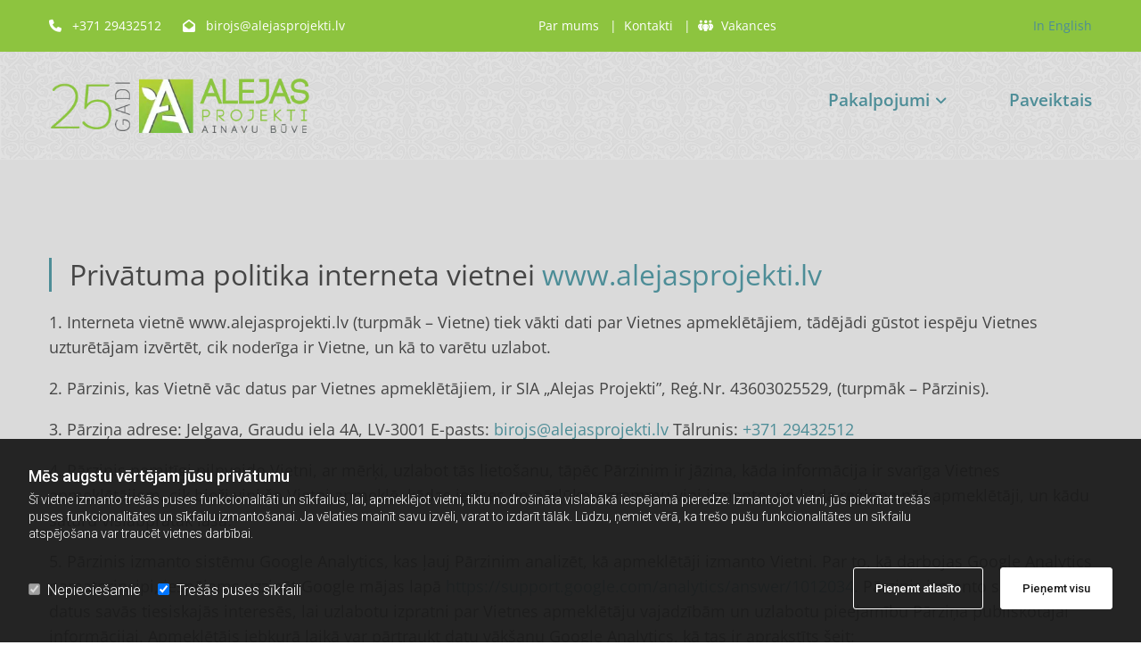

--- FILE ---
content_type: text/html; charset=UTF-8
request_url: https://www.alejasprojekti.lv/privatuma-politika
body_size: 24641
content:
<!DOCTYPE html> <html lang="lv" data-currency="EUR" data-lang="lv" data-countrycode="lv_LV" data-rHash="2f5117cb8211933814c3da646e0e4dde" dir="auto"> <head> <meta charset="UTF-8"/> <script>window.isCookieOptIn = false; window.whitelistedDomains = ["cdnmns\\.com","hcaptcha","youtube\\.com","ytimg\\.com","extra\\-cdn\\.com"];</script> <script> var doNoTrack = localStorage.getItem('mono_donottrack'); window.YETT_WHITELIST = [ /.*/ ]; window.YETT_UNBLOCKINLINE = true; if( window.isCookieOptIn && doNoTrack === null || String(doNoTrack) === 'true' ) { window.YETT_WHITELIST = [ new RegExp('(' + window.location.host + '|^)/assets/js(?!/reseller/padigital(-test)?)'), ].concat( window.whitelistedDomains.map( function(domain) { return new RegExp(domain); }) ); } !function(t,e){"object"==typeof exports&&"undefined"!=typeof module?e(exports):"function"==typeof define&&define.amd?define(["exports"],e):e((t=t||self).yett={})}(this,function(t){"use strict";window.MutationObserver||(window.MutationObserver=function(m){function a(t){this.i=[],this.m=t}function w(t){var e,n={type:null,target:null,addedNodes:[],removedNodes:[],previousSibling:null,nextSibling:null,attributeName:null,attributeNamespace:null,oldValue:null};for(e in t)n[e]!==m&&t[e]!==m&&(n[e]=t[e]);return n}function o(r,i){var a=l(r,i);return function(t){var e=t.length;if(i.a&&3===r.nodeType&&r.nodeValue!==a.a&&t.push(new w({type:"characterData",target:r,oldValue:a.a})),i.b&&a.b&&k(t,r,a.b,i.f),i.c||i.g)var n=function(b,t,e,h){function v(t,e,n,r,i){var a,o,l,c=t.length-1;for(i=-~((c-i)/2);l=t.pop();)a=n[l.j],o=r[l.l],h.c&&i&&Math.abs(l.j-l.l)>=c&&(b.push(w({type:"childList",target:e,addedNodes:[a],removedNodes:[a],nextSibling:a.nextSibling,previousSibling:a.previousSibling})),i--),h.b&&o.b&&k(b,a,o.b,h.f),h.a&&3===a.nodeType&&a.nodeValue!==o.a&&b.push(w({type:"characterData",target:a,oldValue:o.a})),h.g&&g(a,o)}function g(t,e){for(var n,r,i,a,o,l=t.childNodes,c=e.c,u=l.length,s=c?c.length:0,d=0,p=0,f=0;p<u||f<s;)(a=l[p])===(o=(i=c[f])&&i.node)?(h.b&&i.b&&k(b,a,i.b,h.f),h.a&&i.a!==m&&a.nodeValue!==i.a&&b.push(w({type:"characterData",target:a,oldValue:i.a})),r&&v(r,t,l,c,d),h.g&&(a.childNodes.length||i.c&&i.c.length)&&g(a,i),p++,f++):(y=!0,n||(n={},r=[]),a&&(n[i=S(a)]||(n[i]=!0,-1===(i=x(c,a,f,"node"))?h.c&&(b.push(w({type:"childList",target:t,addedNodes:[a],nextSibling:a.nextSibling,previousSibling:a.previousSibling})),d++):r.push({j:p,l:i})),p++),o&&o!==l[p]&&(n[i=S(o)]||(n[i]=!0,-1===(i=x(l,o,p))?h.c&&(b.push(w({type:"childList",target:e.node,removedNodes:[o],nextSibling:c[f+1],previousSibling:c[f-1]})),d--):r.push({j:i,l:f})),f++));r&&v(r,t,l,c,d)}var y;return g(t,e),y}(t,r,a,i);!n&&t.length===e||(a=l(r,i))}}function k(t,e,n,r){for(var i,a,o={},l=e.attributes,c=l.length;c--;)a=(i=l[c]).name,r&&r[a]===m||(u(e,i)!==n[a]&&t.push(w({type:"attributes",target:e,attributeName:a,oldValue:n[a],attributeNamespace:i.namespaceURI})),o[a]=!0);for(a in n)o[a]||t.push(w({target:e,type:"attributes",attributeName:a,oldValue:n[a]}))}function l(t,r){var i=!0;return function t(n){var e={node:n};return!r.a||3!==n.nodeType&&8!==n.nodeType?(r.b&&i&&1===n.nodeType&&(e.b=c(n.attributes,function(t,e){return r.f&&!r.f[e.name]||(t[e.name]=u(n,e)),t},{})),i&&(r.c||r.a||r.b&&r.g)&&(e.c=function(t,e){for(var n=[],r=0;r<t.length;r++)n[r]=e(t[r],r,t);return n}(n.childNodes,t)),i=r.g):e.a=n.nodeValue,e}(t)}function S(e){try{return e.id||(e.mo_id=e.mo_id||n++)}catch(t){try{return e.nodeValue}catch(t){return n++}}}function c(t,e,n){for(var r=0;r<t.length;r++)n=e(n,t[r],r,t);return n}function x(t,e,n,r){for(;n<t.length;n++)if((r?t[n][r]:t[n])===e)return n;return-1}a._period=30,a.prototype={observe:function(t,e){for(var n={b:!!(e.attributes||e.attributeFilter||e.attributeOldValue),c:!!e.childList,g:!!e.subtree,a:!(!e.characterData&&!e.characterDataOldValue)},r=this.i,i=0;i<r.length;i++)r[i].s===t&&r.splice(i,1);e.attributeFilter&&(n.f=c(e.attributeFilter,function(t,e){return t[e]=!0,t},{})),r.push({s:t,o:o(t,n)}),this.h||function(n){!function t(){var e=n.takeRecords();e.length&&n.m(e,n),n.h=setTimeout(t,a._period)}()}(this)},takeRecords:function(){for(var t=[],e=this.i,n=0;n<e.length;n++)e[n].o(t);return t},disconnect:function(){this.i=[],clearTimeout(this.h),this.h=null}};var t=document.createElement("i");t.style.top=0;var u=(t="null"!=t.attributes.style.value)?function(t,e){return e.value}:function(t,e){return"style"!==e.name?e.value:t.style.cssText},n=1;return a}(void 0));function a(e,t){var n=e&&(!t||t!==b)&&(!v.blacklist||v.blacklist.some(function(t){return t.test(e)}))&&(!v.whitelist||v.whitelist.every(function(t){return!t.test(e)}));return n&&-1===r.indexOf(e)&&(r.push(e),console.info("Script src '".concat(e,"' is blocked"))),n}function f(t){var e=t.getAttribute("src");return v.blacklist&&v.blacklist.every(function(t){return!t.test(e)})||v.whitelist&&v.whitelist.some(function(t){return t.test(e)})}var b="javascript/blocked",h=window.YETT_UNBLOCKINLINE||!1,v={blacklist:window.YETT_BLACKLIST,whitelist:window.YETT_WHITELIST},g={blacklisted:[]},r=[],y=new MutationObserver(function(t){for(var e=0;e<t.length;e++)for(var i=t[e].addedNodes,n=function(t){var n=i[t];if(1===n.nodeType&&"SCRIPT"===n.tagName&&!n.hasAttribute("data-noblock")){var e=n.src,r=n.type;if(a(e,r)){g.blacklisted.push(n.cloneNode()),n.type=b;n.addEventListener("beforescriptexecute",function t(e){n.getAttribute("type")===b&&e.preventDefault(),n.removeEventListener("beforescriptexecute",t)}),n.parentElement&&n.parentElement.removeChild(n)}}},r=0;r<i.length;r++)n(r)});y.observe(document.documentElement,{childList:!0,subtree:!0});var o=document.createElement;document.createElement=function(){for(var t=arguments.length,e=new Array(t),n=0;n<t;n++)e[n]=arguments[n];if("script"!==e[0].toLowerCase())return o.bind(document).apply(void 0,e);var r=o.bind(document).apply(void 0,e),i=r.setAttribute.bind(r);try{Object.defineProperties(r,{src:{get:function(){return r.getAttribute("src")},set:function(t){return a(t,r.type)&&!r.hasAttribute("data-noblock")&&i("type",b),i("src",t),!0}},type:{set:function(t){var e=a(r.src,r.type)&&!r.hasAttribute("data-noblock")?b:t;return i("type",e),!0}}}),r.setAttribute=function(t,e){"type"===t||"src"===t?r[t]=e:HTMLScriptElement.prototype.setAttribute.call(r,t,e)}}catch(t){console.warn("Yett: unable to prevent script execution for script src ",r.src,".\n",'A likely cause would be because you are using a third-party browser extension that monkey patches the "document.createElement" function.')}return r};var m=new RegExp("[|\\{}()[\\]^$+*?.]","g");t.unblock=function(){for(var t=arguments.length,n=new Array(t),e=0;e<t;e++)n[e]=arguments[e];n.length<1?(v.blacklist=[],v.whitelist=[]):(v.blacklist&&(v.blacklist=v.blacklist.filter(function(e){return n.every(function(t){return"string"==typeof t?!e.test(t):t instanceof RegExp?e.toString()!==t.toString():void 0})})),v.whitelist&&(v.whitelist=v.whitelist.concat(n.map(function(e){if("string"==typeof e){var n=".*"+e.replace(m,"\\$&")+".*";if(v.whitelist.every(function(t){return t.toString()!==n.toString()}))return new RegExp(n)}else if(e instanceof RegExp&&v.whitelist.every(function(t){return t.toString()!==e.toString()}))return e;return null}).filter(Boolean))));for(var r=document.querySelectorAll('script[type="'.concat(b,'"]')),i=0;i<r.length;i++){var a=r[i];f(a)&&(a.type="application/javascript",g.blacklisted.push(a),a.parentElement.removeChild(a))}for(var o=g.blacklisted.length-1;0<=o;--o){var l=g.blacklisted[o];if(f(l)){var c=document.createElement("script");c.setAttribute("src",l.src),c.setAttribute("type","application/javascript"),document.head.appendChild(c),g.blacklisted.splice(o,1)}}if(v.blacklist&&v.blacklist.length<1&&y.disconnect(),h)for(var u=document.querySelectorAll('script[type="javascript/inlineblocked"]'),s=0;s<u.length;s++){var d=u[s],p=document.createElement("script");p.type="text/javascript",p.innerText=d.innerText,d.parentNode.replaceChild(p,d)}},Object.defineProperty(t,"__esModule",{value:!0})}); </script><script>(function(w,d,s,l,i){w[l]=w[l]||[];w[l].push({'gtm.start': new Date().getTime(),event:'gtm.js'});var f=d.getElementsByTagName(s)[0], j=d.createElement(s),dl=l!='dataLayer'?'&l='+l:'';j.async=true;j.src= 'https://www.googletagmanager.com/gtm.js?id='+i+dl;f.parentNode.insertBefore(j,f); })(window,document,'script','dataLayer','GTM-KRW98SW');</script><title>Privātuma politika</title><meta name="keywords" content="Privacy policy"><meta name="description" content="Privātuma politika interneta vietnei - www.alejasprojekti.lv"><meta property="og:type" content="website"><meta property="og:title" content="Privātuma politika"><meta property="og:url" content="https://www.alejasprojekti.lv/privatuma-politika"><meta property="og:description" content="Privātuma politika interneta vietnei - www.alejasprojekti.lv"><meta property="og:image" content="https://www.alejasprojekti.lv"><link rel='canonical' href='https://www.alejasprojekti.lv/privatuma-politika'/><!-- Mono global site tag (gtag.js) - Google Analytics --> <script async src='https://www.googletagmanager.com/gtag/js?id=G-HYL5RFSYZ9'></script> <script> window.dataLayer = window.dataLayer || []; function gtag(){dataLayer.push(arguments);} gtag('js', new Date()); gtag('config', 'G-HYL5RFSYZ9', { 'anonymize_ip': true, 'send_page_view': false, 'custom_map': {'dimension1': 'monoSiteId', 'dimension2': 'monoRendering'} }); gtag('event', 'monoAction', { 'monoSiteId': '1281426', 'monoRendering': 'website'}); gtag('event', 'page_view', { 'monoSiteId': '1281426', 'monoRendering': 'website'}); var _mtr = _mtr || []; _mtr.push(['addTracker', function (action) { gtag('event', action, { 'send_to': 'G-HYL5RFSYZ9', 'event_label': 'monoAction', 'monoSiteId': '1281426', 'monoRendering': 'website' }); }]); _mtr.push(['addRawTracker', function() { gtag.apply(gtag,arguments); }]); </script><!-- Custom global site tag (gtag.js) - Google Analytics --> <script async src="https://www.googletagmanager.com/gtag/js?id=G-V6ZKC4QP6Q"></script> <script> window.dataLayer = window.dataLayer || []; function gtag(){dataLayer.push(arguments);} gtag('js', new Date()); gtag('config', 'G-V6ZKC4QP6Q', { 'anonymize_ip': true, 'send_page_view': false, 'custom_map': {'dimension1': 'monoSiteId', 'dimension2': 'monoRendering'} }); gtag('event', 'monoAction', { 'monoSiteId': '1281426', 'monoRendering': 'website'}); gtag('event', 'page_view', { 'monoSiteId': '1281426', 'monoRendering': 'website'}); var _mtr = _mtr || []; _mtr.push(['addTracker', function (action) { gtag('event', action, { 'send_to': 'G-V6ZKC4QP6Q', 'event_label': 'monoAction', 'monoSiteId': '1281426', 'monoRendering': 'website' }); }]); _mtr.push(['addRawTracker', function() { gtag.apply(gtag,arguments); }]); </script><meta name="viewport" content="width=device-width, initial-scale=1"><link rel='shortcut icon' type='image/x-icon' href='/uploads/ZB3GrL2S/1615969589.ico'/><link rel="preload" href="https://css-fonts.eu.extra-cdn.com/css?family=Roboto:300,500&display=swap" as="style"><link href="https://css-fonts.eu.extra-cdn.com/css?family=Roboto:300,500&display=swap" rel="stylesheet"><link rel="preload" href="https://site-assets.cdnmns.com/108ab34d214b6bd35fa24bb0b75a9731/css/external-libs.css?1768316274365" as="style" fetchpriority="high"><link rel="stylesheet" href="https://site-assets.cdnmns.com/108ab34d214b6bd35fa24bb0b75a9731/css/external-libs.css?1768316274365"><style>article,aside,details,figcaption,figure,footer,header,hgroup,main,nav,section,summary{display:block}audio,canvas,video{display:inline-block}audio:not([controls]){display:none;height:0}[hidden]{display:none}html{font-size:100%;-ms-text-size-adjust:100%;-webkit-text-size-adjust:100%}html,button,input,select,textarea{font-family:inherit}body{margin:0}a:focus{outline-width:thin}a:active,a:hover{outline:0}h1{font-size:2em;margin:0.67em 0}h2{font-size:1.5em;margin:0.83em 0}h3{font-size:1.17em;margin:1em 0}h4{font-size:1em;margin:1.33em 0}h5{font-size:0.83em;margin:1.67em 0}h6{font-size:0.67em;margin:2.33em 0}abbr[title]{border-bottom:1px dotted}b,strong{font-weight:bold}blockquote{margin:1em 40px}dfn{font-style:italic}hr{-moz-box-sizing:content-box;box-sizing:content-box;height:0}mark{background:#ff0;color:#000}p,pre{margin:1em 0}code,kbd,pre,samp{font-family:monospace, serif;_font-family:'courier new', monospace;font-size:1em}pre{white-space:pre;white-space:pre-wrap;word-wrap:break-word}q{quotes:none}q:before,q:after{content:'';content:none}small{font-size:80%}sub,sup{font-size:75%;line-height:0;position:relative;vertical-align:baseline}sup{top:-0.5em}sub{bottom:-0.25em}dl,menu,ol,ul{margin:1em 0}dd{margin:0 0 0 40px}menu,ol,ul{padding:0 0 0 40px}nav ul,nav ol{list-style:none;list-style-image:none}img{-ms-interpolation-mode:bicubic}svg:not(:root){overflow:hidden}figure{margin:0}form{margin:0}fieldset{border:1px solid #c0c0c0;margin:0 2px;padding:0.35em 0.625em 0.75em}legend{border:0;padding:0;white-space:normal;*margin-left:-7px}button,input,select,textarea{font-size:100%;margin:0;vertical-align:baseline;*vertical-align:middle}button,input{line-height:normal}[type="submit"]{background-color:transparent}button,select{text-transform:none}button,html input[type="button"],input[type="reset"],input[type="submit"]{-webkit-appearance:button;cursor:pointer;*overflow:visible}button[disabled],html input[disabled]{cursor:default}input[type="checkbox"],input[type="radio"]{box-sizing:border-box;padding:0;*height:13px;*width:13px}input[type="search"]{-webkit-appearance:textfield;-moz-box-sizing:content-box;-webkit-box-sizing:content-box;box-sizing:content-box}input[type="search"]::-webkit-search-cancel-button,input[type="search"]::-webkit-search-decoration{-webkit-appearance:none}button::-moz-focus-inner,input::-moz-focus-inner{border:0;padding:0}textarea{overflow:auto;vertical-align:top}table{border-collapse:collapse;border-spacing:0}*,:before,:after{-webkit-box-sizing:border-box;-moz-box-sizing:border-box;box-sizing:border-box}@font-face{font-family:'FontAwesome';src:url("https://site-assets.cdnmns.com/108ab34d214b6bd35fa24bb0b75a9731/css/fonts/fa-brands-400.woff2") format("woff2"),url("https://site-assets.cdnmns.com/108ab34d214b6bd35fa24bb0b75a9731/css/fonts/fa-regular-400.woff2") format("woff2"),url("https://site-assets.cdnmns.com/108ab34d214b6bd35fa24bb0b75a9731/css/fonts/fa-solid-900.woff2") format("woff2"),url("https://site-assets.cdnmns.com/108ab34d214b6bd35fa24bb0b75a9731/css/fonts/fa-v4compatibility.woff2") format("woff2"),url("https://site-assets.cdnmns.com/108ab34d214b6bd35fa24bb0b75a9731/css/fonts/fa-brands-400.ttf") format("truetype"),url("https://site-assets.cdnmns.com/108ab34d214b6bd35fa24bb0b75a9731/css/fonts/fa-regular-400.ttf") format("truetype"),url("https://site-assets.cdnmns.com/108ab34d214b6bd35fa24bb0b75a9731/css/fonts/fa-solid-900.ttf") format("truetype"),url("https://site-assets.cdnmns.com/108ab34d214b6bd35fa24bb0b75a9731/css/fonts/fa-v4compatibility.ttf") format("truetype");font-weight:normal;font-style:normal;font-display:swap}@font-face{font-family:'FontAwesome';src:url("https://site-assets.cdnmns.com/108ab34d214b6bd35fa24bb0b75a9731/css/fonts/fa-brands-400.woff2") format("woff2"),url("https://site-assets.cdnmns.com/108ab34d214b6bd35fa24bb0b75a9731/css/fonts/fa-regular-400.woff2") format("woff2"),url("https://site-assets.cdnmns.com/108ab34d214b6bd35fa24bb0b75a9731/css/fonts/fa-solid-900.woff2") format("woff2"),url("https://site-assets.cdnmns.com/108ab34d214b6bd35fa24bb0b75a9731/css/fonts/fa-v4compatibility.woff2") format("woff2"),url("https://site-assets.cdnmns.com/108ab34d214b6bd35fa24bb0b75a9731/css/fonts/fa-brands-400.ttf") format("truetype"),url("https://site-assets.cdnmns.com/108ab34d214b6bd35fa24bb0b75a9731/css/fonts/fa-regular-400.ttf") format("truetype"),url("https://site-assets.cdnmns.com/108ab34d214b6bd35fa24bb0b75a9731/css/fonts/fa-solid-900.ttf") format("truetype"),url("https://site-assets.cdnmns.com/108ab34d214b6bd35fa24bb0b75a9731/css/fonts/fa-v4compatibility.ttf") format("truetype");font-weight:normal;font-style:normal;font-display:swap}header[data-underheaderrow]{position:absolute;left:0;right:0;z-index:5}header.headerFixed{position:fixed;top:0;z-index:5}header#shrunkImage{max-width:100%}header#shrunkImage>div.row{padding-top:8px;padding-bottom:8px}header.shrinking img,header.shrinking>div.row{transition:all 0.3s ease}.row{position:relative;width:100%}.row[data-attr-hide]{display:none}.rowGroup{width:100%;white-space:nowrap;overflow:hidden;display:-ms-flexbox;display:-webkit-flex;display:flex}.rowGroup.rowGroupFixed{width:1170px;margin:0 auto}.rowGroup.rowGroupFixed .row .container-fixed{width:100%}.rowGroup .row{vertical-align:top;white-space:normal;min-width:100%;min-height:100%}.rowGroup .row:last-child{margin-right:0}.no-flexbox .rowGroup .row{display:inline-block}.container{display:-ms-flexbox;display:-webkit-flex;display:flex;-webkit-flex-direction:row;-moz-flex-direction:row;-ms-flex-direction:row;flex-direction:row;-webkit-flex-wrap:wrap;-moz-flex-wrap:wrap;-ms-flex-wrap:wrap;flex-wrap:wrap}.no-flexbox .container{display:block}.no-flexbox .container:before,.no-flexbox .container:after{display:table;content:" "}.no-flexbox .container:after{clear:both}.container-fluid{width:100%}.container-fixed{width:100%}@media only screen and (min-width: 1200px){.container-fixed{max-width:1170px;margin:0 auto}.rowGroup.fullScreenRow .row{min-height:100vh;display:flex}.rowGroup.fullScreenRow.verticalAlignRowTop .row{align-items:flex-start}.rowGroup.fullScreenRow.verticalAlignRowCenter .row{align-items:center}.rowGroup.fullScreenRow.verticalAlignRowBottom .row{align-items:flex-end}.rowGroup .row{height:auto}.row.fullScreenRow{min-height:100vh;display:flex}.row.fullScreenRow.verticalAlignRowTop{align-items:flex-start !important}.row.fullScreenRow.verticalAlignRowCenter{align-items:center !important}.row.fullScreenRow.verticalAlignRowBottom{align-items:flex-end !important}}.container-fixed .container{width:100%}body .designRow{padding:0;margin:0;background-color:transparent}body .designRow>.container>.col{padding:0;margin:0}body.engagementPreviewBody{background-color:#EAEAEA}body.engagementPreviewBody .designRow{display:none}.col{position:relative;padding-left:15px;padding-right:15px}.no-flexbox .col{float:left;display:block}.col:after{content:"";visibility:hidden;display:block;height:0;clear:both}.col.flexCol{display:-ms-flexbox;display:flex;-webkit-flex-direction:column;-moz-flex-direction:column;-ms-flex-direction:column;flex-direction:column}[data-hideheader] header{margin-top:-99999px;position:absolute}[data-hidefooter] footer{margin-top:-99999px;position:absolute}.col-sm-12{width:100%}.col-sm-11{width:91.66667%}.col-sm-10{width:83.33333%}.col-sm-9{width:75%}.col-sm-8{width:66.66667%}.col-sm-7{width:58.33333%}.col-sm-6{width:50%}.col-sm-5{width:41.66667%}.col-sm-4{width:33.33333%}.col-sm-3{width:25%}.col-sm-2{width:16.66667%}.col-sm-1{width:8.33333%}@media only screen and (min-width: 768px){.col-md-12{width:100%}.col-md-11{width:91.66667%}.col-md-10{width:83.33333%}.col-md-9{width:75%}.col-md-8{width:66.66667%}.col-md-7{width:58.33333%}.col-md-6{width:50%}.col-md-5{width:41.66667%}.col-md-4{width:33.33333%}.col-md-3{width:25%}.col-md-2{width:16.66667%}.col-md-1{width:8.33333%}}@media only screen and (min-width: 1200px){.col-lg-12{width:100%}.col-lg-11{width:91.66667%}.col-lg-10{width:83.33333%}.col-lg-9{width:75%}.col-lg-8{width:66.66667%}.col-lg-7{width:58.33333%}.col-lg-6{width:50%}.col-lg-5{width:41.66667%}.col-lg-4{width:33.33333%}.col-lg-3{width:25%}.col-lg-2{width:16.66667%}.col-lg-1{width:8.33333%}}.clear:after,.clear:before{display:table;content:'';flex-basis:0;order:1}.clear:after{clear:both}.lt-ie8 .clear{zoom:1}.hide-overflow{overflow:hidden}.hide-visibility{opacity:0;visibility:hidden}.hidden{display:none !important}.hiddenBG{background-image:none !important}@media only screen and (min-width: 0px) and (max-width: 767px){.hidden-sm{display:none !important}}@media only screen and (min-width: 768px) and (max-width: 1199px){.hidden-md{display:none !important}}@media only screen and (min-width: 1200px){.hidden-lg{display:none !important}}.text-left{text-align:left}.text-center{text-align:center}.text-right{text-align:right}.margin-bottom{margin-bottom:20px}.no-lat-padding{padding-left:0px;padding-right:0px}.no-left-padding{padding-left:0px}.no-right-padding{padding-right:0px}nav .closeBtn{color:#FFF}nav a{display:block}nav a:focus,nav a:focus+.dropIco{position:relative;z-index:1}nav .dropIco{border:none;background:transparent;top:0}nav .dropIco:hover{cursor:pointer}nav .navIcon{vertical-align:middle}@media only screen and (min-width: 768px){nav:before{color:#FFF;font-size:40px;line-height:1em}[data-enablefocusindication] nav:not(.opened-menu) ul li.hasChildren{display:inline-flex}[data-enablefocusindication] nav:not(.opened-menu) ul li.hasChildren ul[id^="navUl"]{overflow:visible}[data-enablefocusindication] nav:not(.opened-menu) ul li.hasChildren ul li.hasChildren{display:block}[data-enablefocusindication] nav:not(.opened-menu) ul li a.dropIco{margin:0 !important;padding:0 !important}nav ul{margin:0;padding:0;position:relative}[data-enablefocusindication] nav ul:not(.navContainer) li.showChildren a.dropIco{position:absolute;top:50%;left:calc(100% - $caretSize)}[data-enablefocusindication] nav ul:not(.navContainer) li.showChildren>ul{opacity:1;transition:0.5s ease-in-out;max-height:1500px}[data-enablefocusindication] nav ul li a.dropIco{background-color:transparent !important;position:absolute;display:inline-block;min-width:10px;height:100%}[data-enablefocusindication] nav ul li a.dropIco:after{display:none}[data-enablefocusindication] nav ul li.hasChildren>ul>li.hasChildren a.dropIco{position:absolute;display:inline-block;top:calc(50% - 5px);right:10px;left:unset;width:10px;height:10px}[data-enablefocusindication] nav ul li.hasChildren>ul>li.hasChildren a.dropIco:after{content:"";font-family:"FontAwesome"}nav ul li{list-style:none;display:inline-block;text-align:left;position:relative}nav ul li a{display:inline-block}nav ul li a:after{content:"";font-family:"FontAwesome";font-size:0.8em;line-height:0.8em;width:10px}nav ul li a:only-child:after{display:none}nav ul li a.dropIco{display:none}nav ul li:hover>ul,nav ul li.hover>ul{display:block;opacity:1;visibility:visible}nav ul>li:focus{z-index:999}nav ul .closeBtn{display:none}nav>ul ul{display:block;opacity:0;visibility:hidden;position:absolute;left:auto;top:100%;margin-top:0;z-index:5;width:auto}nav>ul ul.left{right:100%;left:unset}nav>ul ul.firstSubmenuLeft{right:0}footer nav>ul ul{top:auto;bottom:100%}nav>ul ul .naviLeft li{text-align:end}nav>ul ul li{float:none;display:block;margin-left:0;min-width:220px;position:relative}nav>ul ul li a:after{content:"";position:absolute;right:10px;top:50%;-webkit-transform:translate(0, -50%);-moz-transform:translate(0, -50%);-o-transform:translate(0, -50%);-ms-transform:translate(0, -50%);transform:translate(0, -50%)}nav>ul ul li a.naviLeft+.dropIco{left:10px !important}nav>ul ul li a.naviLeft:after{content:"";position:absolute;left:10px;right:unset;top:50%;-webkit-transform:translate(0, -50%);-moz-transform:translate(0, -50%);-o-transform:translate(0, -50%);-ms-transform:translate(0, -50%);transform:translate(0, -50%)}nav>ul ul a{white-space:normal;display:block}nav>ul ul ul{left:100%;top:0px}}@media (min-width: 768px) and (max-width: 1199px){nav[data-settings*="verticalNav-md=true"]:before{cursor:pointer;content:"";font-family:"FontAwesome"}nav[data-settings*="verticalNav-md=true"] ul{margin:0;padding:0;visibility:visible}nav[data-settings*="verticalNav-md=true"] ul li{text-align:left !important;position:relative;display:block;width:100%}nav[data-settings*="verticalNav-md=true"] ul li.hasChildren>ul>li.hasChildren a.dropIco{height:unset}nav[data-settings*="verticalNav-md=true"] ul li.hasChildren a.dropIco{position:absolute;display:inline-block;margin-top:0 !important;margin-bottom:0 !important;right:0;height:unset}nav[data-settings*="verticalNav-md=true"] ul li.hasChildren a.dropIco:before{content:"";font-family:"FontAwesome"}nav[data-settings*="verticalNav-md=true"] ul li.hasChildren a.dropIco:after{content:'' !important;display:block;position:absolute;margin:0;width:40px;height:40px;top:50%;left:50%;background:transparent;-webkit-transform:translate(-50%, -50%);-moz-transform:translate(-50%, -50%);-o-transform:translate(-50%, -50%);-ms-transform:translate(-50%, -50%);transform:translate(-50%, -50%);z-index:2}nav[data-settings*="verticalNav-md=true"] ul li.hasChildren.showChildren>.dropIco:before{content:""}nav[data-settings*="verticalNav-md=true"] ul li.hasChildren>ul>li.hasChildren a.dropIco{right:1em;top:0 !important;left:unset !important}nav[data-settings*="verticalNav-md=true"] ul a{text-decoration:none;display:block;line-height:1}nav[data-settings*="verticalNav-md=true"] ul a:after{display:none}nav[data-settings*="verticalNav-md=true"] ul a.dropIco[aria-expanded=true] ~ ul{overflow:visible}nav[data-settings*="verticalNav-md=true"] ul a:focus,nav[data-settings*="verticalNav-md=true"] ul a:focus ~ .dropIco{z-index:6}nav[data-settings*="verticalNav-md=true"]>ul{position:fixed;top:0;right:100%;width:20%;height:100%;z-index:99999;background:rgba(0,0,0,0.9);padding-top:50px;overflow-y:scroll}nav[data-settings*="verticalNav-md=true"]>ul ul{max-height:0;margin-left:10px;transition:0.5s cubic-bezier(0, 1, 0.5, 1);overflow:hidden;display:block;position:relative;top:auto;left:auto;right:unset}nav[data-settings*="verticalNav-md=true"]>ul .hasChildren.showChildren>ul{opacity:1;transition:0.5s ease-in-out;max-height:1500px}nav[data-settings*="verticalNav-md=true"]>ul .closeBtn{position:absolute;top:10px;right:10px;font-size:2em;display:inline;width:auto;padding:0.2em}nav[data-settings*="verticalNav-md=true"]>ul .closeBtn:before{content:"×";font-family:"FontAwesome"}nav[data-settings*="verticalNav-md=true"][data-settings*="direction=right"]>ul{right:auto;left:100%}nav[data-settings*="verticalNav-md=true"]>ul{width:50%}}@media (min-width: 1200px){nav[data-settings*="verticalNav-lg=true"]:before{cursor:pointer;content:"";font-family:"FontAwesome"}nav[data-settings*="verticalNav-lg=true"] ul{margin:0;padding:0;visibility:visible}nav[data-settings*="verticalNav-lg=true"] ul li{text-align:left !important;position:relative;display:block;width:100%}nav[data-settings*="verticalNav-lg=true"] ul li.hasChildren>ul>li.hasChildren a.dropIco{height:unset}nav[data-settings*="verticalNav-lg=true"] ul li.hasChildren a.dropIco{position:absolute;display:inline-block;margin-top:0 !important;margin-bottom:0 !important;right:0;height:unset}nav[data-settings*="verticalNav-lg=true"] ul li.hasChildren a.dropIco:before{content:"";font-family:"FontAwesome"}nav[data-settings*="verticalNav-lg=true"] ul li.hasChildren a.dropIco:after{content:'' !important;display:block;position:absolute;margin:0;width:40px;height:40px;top:50%;left:50%;background:transparent;-webkit-transform:translate(-50%, -50%);-moz-transform:translate(-50%, -50%);-o-transform:translate(-50%, -50%);-ms-transform:translate(-50%, -50%);transform:translate(-50%, -50%);z-index:2}nav[data-settings*="verticalNav-lg=true"] ul li.hasChildren.showChildren>.dropIco:before{content:""}nav[data-settings*="verticalNav-lg=true"] ul li.hasChildren>ul>li.hasChildren a.dropIco{right:1em;top:0 !important;left:unset !important}nav[data-settings*="verticalNav-lg=true"] ul a{text-decoration:none;display:block;line-height:1}nav[data-settings*="verticalNav-lg=true"] ul a:after{display:none}nav[data-settings*="verticalNav-lg=true"] ul a.dropIco[aria-expanded=true] ~ ul{overflow:visible}nav[data-settings*="verticalNav-lg=true"] ul a:focus,nav[data-settings*="verticalNav-lg=true"] ul a:focus ~ .dropIco{z-index:6}nav[data-settings*="verticalNav-lg=true"]>ul{position:fixed;top:0;right:100%;width:20%;height:100%;z-index:99999;background:rgba(0,0,0,0.9);padding-top:50px;overflow-y:scroll}nav[data-settings*="verticalNav-lg=true"]>ul ul{max-height:0;margin-left:10px;transition:0.5s cubic-bezier(0, 1, 0.5, 1);overflow:hidden;display:block;position:relative;top:auto;left:auto;right:unset}nav[data-settings*="verticalNav-lg=true"]>ul .hasChildren.showChildren>ul{opacity:1;transition:0.5s ease-in-out;max-height:1500px}nav[data-settings*="verticalNav-lg=true"]>ul .closeBtn{position:absolute;top:10px;right:10px;font-size:2em;display:inline;width:auto;padding:0.2em}nav[data-settings*="verticalNav-lg=true"]>ul .closeBtn:before{content:"×";font-family:"FontAwesome"}nav[data-settings*="verticalNav-lg=true"][data-settings*="direction=right"]>ul{right:auto;left:100%}}nav[data-settings*="vertical=true"]:before{cursor:pointer;content:"";font-family:"FontAwesome"}nav[data-settings*="vertical=true"] ul{margin:0;padding:0;visibility:visible}nav[data-settings*="vertical=true"] ul li{text-align:left !important;position:relative;display:block;width:100%}nav[data-settings*="vertical=true"] ul li.hasChildren>ul>li.hasChildren a.dropIco{height:unset}nav[data-settings*="vertical=true"] ul li.hasChildren a.dropIco{position:absolute;display:inline-block;margin-top:0 !important;margin-bottom:0 !important;right:0;height:unset}nav[data-settings*="vertical=true"] ul li.hasChildren a.dropIco:before{content:"";font-family:"FontAwesome"}nav[data-settings*="vertical=true"] ul li.hasChildren a.dropIco:after{content:'' !important;display:block;position:absolute;margin:0;width:40px;height:40px;top:50%;left:50%;background:transparent;-webkit-transform:translate(-50%, -50%);-moz-transform:translate(-50%, -50%);-o-transform:translate(-50%, -50%);-ms-transform:translate(-50%, -50%);transform:translate(-50%, -50%);z-index:2}nav[data-settings*="vertical=true"] ul li.hasChildren.showChildren>.dropIco:before{content:""}nav[data-settings*="vertical=true"] ul li.hasChildren>ul>li.hasChildren a.dropIco{right:1em;top:0 !important;left:unset !important}nav[data-settings*="vertical=true"] ul a{text-decoration:none;display:block;line-height:1}nav[data-settings*="vertical=true"] ul a:after{display:none}nav[data-settings*="vertical=true"] ul a.dropIco[aria-expanded=true] ~ ul{overflow:visible}nav[data-settings*="vertical=true"] ul a:focus,nav[data-settings*="vertical=true"] ul a:focus ~ .dropIco{z-index:6}nav[data-settings*="vertical=true"]>ul{position:fixed;top:0;right:100%;width:20%;height:100%;z-index:99999;background:rgba(0,0,0,0.9);padding-top:50px;overflow-y:scroll}nav[data-settings*="vertical=true"]>ul ul{max-height:0;margin-left:10px;transition:0.5s cubic-bezier(0, 1, 0.5, 1);overflow:hidden;display:block;position:relative;top:auto;left:auto;right:unset}nav[data-settings*="vertical=true"]>ul .hasChildren.showChildren>ul{opacity:1;transition:0.5s ease-in-out;max-height:1500px}nav[data-settings*="vertical=true"]>ul .closeBtn{position:absolute;top:10px;right:10px;font-size:2em;display:inline;width:auto;padding:0.2em}nav[data-settings*="vertical=true"]>ul .closeBtn:before{content:"×";font-family:"FontAwesome"}nav[data-settings*="vertical=true"][data-settings*="direction=right"]>ul{right:auto;left:100%}@media only screen and (max-width: 767px){nav:not(.horizontal-menu--mobile):before,nav[data-settings*="vertical=true"]:not(.horizontal-menu--mobile):before{content:"";cursor:pointer;font-family:"FontAwesome";padding:10px;line-height:1em}nav:not(.horizontal-menu--mobile) ul,nav[data-settings*="vertical=true"]:not(.horizontal-menu--mobile) ul{margin:0;padding:0}nav:not(.horizontal-menu--mobile) ul li,nav[data-settings*="vertical=true"]:not(.horizontal-menu--mobile) ul li{text-align:left !important;position:relative}nav:not(.horizontal-menu--mobile) ul li.hasChildren .dropIco,nav[data-settings*="vertical=true"]:not(.horizontal-menu--mobile) ul li.hasChildren .dropIco{position:absolute;right:1em;padding-left:15px;padding-right:15px;margin-top:0 !important;margin-bottom:0 !important}nav:not(.horizontal-menu--mobile) ul li.hasChildren .dropIco:before,nav[data-settings*="vertical=true"]:not(.horizontal-menu--mobile) ul li.hasChildren .dropIco:before{content:"";font-family:"FontAwesome"}nav:not(.horizontal-menu--mobile) ul li.hasChildren .dropIco:after,nav[data-settings*="vertical=true"]:not(.horizontal-menu--mobile) ul li.hasChildren .dropIco:after{display:none}nav:not(.horizontal-menu--mobile) ul li.hasChildren.showChildren>.dropIco:before,nav[data-settings*="vertical=true"]:not(.horizontal-menu--mobile) ul li.hasChildren.showChildren>.dropIco:before{content:""}nav:not(.horizontal-menu--mobile) ul li.active>a,nav[data-settings*="vertical=true"]:not(.horizontal-menu--mobile) ul li.active>a{font-weight:600}nav:not(.horizontal-menu--mobile) ul a,nav[data-settings*="vertical=true"]:not(.horizontal-menu--mobile) ul a{text-decoration:none;line-height:1}nav:not(.horizontal-menu--mobile) ul a.dropIco[aria-expanded=true] ~ ul,nav[data-settings*="vertical=true"]:not(.horizontal-menu--mobile) ul a.dropIco[aria-expanded=true] ~ ul{overflow:visible}nav:not(.horizontal-menu--mobile) ul a:focus,nav:not(.horizontal-menu--mobile) ul a:focus ~ .dropIco,nav[data-settings*="vertical=true"]:not(.horizontal-menu--mobile) ul a:focus,nav[data-settings*="vertical=true"]:not(.horizontal-menu--mobile) ul a:focus ~ .dropIco{z-index:6}nav:not(.horizontal-menu--mobile)>ul,nav[data-settings*="vertical=true"]:not(.horizontal-menu--mobile)>ul{position:fixed;right:100%;top:0;width:100%;height:100%;z-index:99999;background:rgba(0,0,0,0.9);padding:50px 0 0 20px;overflow-y:scroll}nav:not(.horizontal-menu--mobile)>ul ul,nav[data-settings*="vertical=true"]:not(.horizontal-menu--mobile)>ul ul{max-height:0;margin-left:10px;transition:0.5s cubic-bezier(0, 1, 0.5, 1);overflow:hidden}nav:not(.horizontal-menu--mobile)>ul ul li a,nav[data-settings*="vertical=true"]:not(.horizontal-menu--mobile)>ul ul li a{line-height:1}nav:not(.horizontal-menu--mobile)>ul .hasChildren.showChildren>ul,nav[data-settings*="vertical=true"]:not(.horizontal-menu--mobile)>ul .hasChildren.showChildren>ul{opacity:1;transition:0.5s ease-in-out;max-height:1500px}nav:not(.horizontal-menu--mobile)>ul .closeBtn,nav[data-settings*="vertical=true"]:not(.horizontal-menu--mobile)>ul .closeBtn{position:absolute;top:19px;right:21px;font-size:2em;display:inline;z-index:1;padding:0.2em}nav:not(.horizontal-menu--mobile)>ul .closeBtn:before,nav[data-settings*="vertical=true"]:not(.horizontal-menu--mobile)>ul .closeBtn:before{content:"×";font-family:"FontAwesome"}nav:not(.horizontal-menu--mobile)[data-settings*="direction=right"]>ul,nav[data-settings*="vertical=true"]:not(.horizontal-menu--mobile)[data-settings*="direction=right"]>ul{left:100%;right:auto}}.locale ul{margin:0;padding:0;display:inline-block;white-space:nowrap;position:relative;z-index:2}.locale ul a{text-decoration:none}.locale ul li{display:none;list-style:none;position:absolute;width:100%}.locale ul li a:before{content:"";font-family:"FontAwesome";font-size:0.8em;margin-right:5px;display:none;vertical-align:bottom}.locale ul li.active{display:block;position:static}.locale ul li.active a:before{display:inline-block}.locale ul li.active:only-child a:before{display:none}.locale ul:hover{z-index:11}.locale ul:hover li{display:block}.locale .locale_touch li:not(.active){display:block}body.noScroll{overflow:hidden;position:fixed}body.safariNoScroll{overflow:hidden}.form input[type="checkbox"]+label{display:inline-block;margin-left:10px;cursor:pointer}.form input[type="checkbox"]+label:before{display:inline-block;vertical-align:middle;left:0;width:1.8em;height:1.8em;font-family:'FontAwesome';font-size:0.8em;text-align:center;line-height:1.7em;margin-right:0.5em;content:'';color:#333;background:#FFF;border:1px solid #ccc;letter-spacing:normal;font-style:normal}.form input[type="checkbox"]:focus+label:before{-webkit-box-shadow:box-shadow(0 0 1px 0.01em #3b99fc);-moz-box-shadow:box-shadow(0 0 1px 0.01em #3b99fc);box-shadow:box-shadow(0 0 1px 0.01em #3b99fc)}.form input[type="checkbox"]:checked+label:before{content:'\f00c'}.image{max-width:100%;height:auto}.row.brandfooter .col{display:block}.row.brandfooter .brandLogoContainer{text-align:right}.row.brandfooter .brandLogoContainer .footerlogo{vertical-align:middle}.row.brandfooter .brandLogoContainer .brandText{display:inline-block;vertical-align:middle}.row.brandfooter .brandTextAlternativeContainer{display:flex;align-items:center;padding-top:6px}.row.brandfooter .brandTextAlternativeContainer a{color:inherit !important}.row.brandfooter .brandTextContainer{width:inherit}.row.brandfooter .brandTextContainer .footerText{color:black}.row.brandfooter .logoOpacity{opacity:66%;width:100px}@media only screen and (max-width: 768px){.row.brandfooter .brandLogoContainer,.row.brandfooter .brandTextContainer{text-align:center}}.row.brandfooter.noPadding{height:40px;display:table;padding:0}.row.brandfooter.noPadding img,.row.brandfooter.noPadding span{display:table-cell;vertical-align:middle}.row.brandfooter.noPadding img.brandingText,.row.brandfooter.noPadding span.brandingText{padding-left:5px}.row.brandfooter .brandedInnerRow{padding:0}.row.brandfooter .brandedTopColumn{margin-bottom:25px}.row.brandheader{z-index:1;box-shadow:0px 0px 5px rgba(0,0,0,0.1)}.row.brandheader .col{display:block;padding-bottom:0}.row.brandheader.noPadding{height:56px;display:flex;justify-content:center;align-items:center;padding:0}.row.brandheader.noPadding .wrapper{display:flex;justify-content:center;align-items:center}.row.brandheader.noPadding .wrapper .brandingLogo{margin-right:24px;padding-right:24px;border-right:1px solid #ECEDEE}.row.brandheader.noPadding .wrapper .brandingLogo img{height:32px}.row.brandheader.noPadding .wrapper .brandingLink{font-size:13px}@media only screen and (max-width: 375px){.row.brandheader .col{display:flex;justify-content:center;align-items:center;padding-bottom:0}.row.brandheader.noPadding{height:100px}.row.brandheader.noPadding .wrapper{flex-wrap:wrap;padding:0 10px 7px 10px}.row.brandheader.noPadding .wrapper .brandingLogo{border-right:none;margin-right:0;padding-right:5px;padding-left:5px}}@media only screen and (min-width: 376px) and (max-width: 426px){.row.brandheader .col{display:flex;justify-content:center;align-items:center;padding-bottom:0}.row.brandheader.noPadding{height:88px}.row.brandheader.noPadding .wrapper{flex-wrap:wrap;padding:0 30px 7px 30px}.row.brandheader.noPadding .wrapper .brandingLogo{border-right:none;margin-right:0;padding-right:5px;padding-left:5px}}@media only screen and (min-width: 427px) and (max-width: 1024px){.row.brandheader .col{display:flex;justify-content:center;align-items:center;padding-bottom:0}.row.brandheader.noPadding .wrapper{flex-wrap:wrap}}.infobar-wrapper{position:fixed;top:0;left:0;display:block;z-index:20;width:100vw;padding:32px;background:rgba(27,27,27,0.95);font-size:13px}.infobar-wrapper .infobar{font-family:'Roboto';width:100vw;text-align:left;display:flex;flex-direction:column;justify-content:center;height:100%}.infobar-wrapper .infobar a{color:#fff}.infobar-wrapper .infobar p{color:#fff;text-align:left;line-height:18px}.infobar-wrapper .infobar .cookie-row{width:calc(100% - 64px);padding:0}.infobar-wrapper .infobar .cookie-row.cookie-row-text{overflow:auto}.infobar-wrapper .infobar h1.cookie-headline,.infobar-wrapper .infobar h4.cookie-headline{color:#fff;font-size:18px;font-weight:500;margin-bottom:8px}.infobar-wrapper .infobar h1.cookie-headline.push-top,.infobar-wrapper .infobar h4.cookie-headline.push-top{margin-top:24px}.infobar-wrapper .infobar p.cookie-description{text-align:left;line-height:1.36;font-size:14px;font-weight:300;max-width:1040px;width:100%;margin-bottom:16px}.infobar-wrapper .infobar p.cookie-readmore{font-size:14px;text-align:left;padding-bottom:12px}.infobar-wrapper .infobar .cookie-checkboxes{width:50%;min-height:47px;padding:16px 0;float:left}.infobar-wrapper .infobar .cookie-checkboxes label{color:#fff;font-size:16px;font-weight:300;margin-right:16px}.infobar-wrapper .infobar .cookie-checkboxes label input{margin-right:8px}.infobar-wrapper .infobar .cookie-buttons{font-weight:500;width:50%;min-height:47px;float:left;text-align:right}.infobar-wrapper .infobar .cookie-buttons a{cursor:pointer}.infobar-wrapper[data-settings*="bottom"]{bottom:0;top:inherit}@media only screen and (max-width: 1199px){.infobar-wrapper .infobar{width:100%}}.infobar-wrapper .infobar-close{position:absolute;top:15px;right:20px;font-size:25px;color:#FFF}.infobar-wrapper a#revoke-consent{font-size:13px;padding:13px 24px;border:1px solid #fff;background:#fff;color:#181818;-webkit-border-radius:3px;-moz-border-radius:3px;-o-border-radius:3px;border-radius:3px}.infobar-wrapper a#infobar-acceptCookiesBtn{display:inline-block;font-size:13px;padding:13px 24px;border:1px solid #fff;background:#fff;color:#181818;-webkit-border-radius:3px;-moz-border-radius:3px;-o-border-radius:3px;border-radius:3px}.infobar-wrapper a#infobar-acceptSelectedCookiesBtn{display:inline-block;font-size:13px;padding:13px 24px;border:1px solid #fff;margin-right:16px;-webkit-border-radius:3px;-moz-border-radius:3px;-o-border-radius:3px;border-radius:3px}.infobar-wrapper a#infobar-donottrack{font-size:13px;padding:13px 24px;border:1px solid #fff;background:#fff;color:#181818;margin-left:18px;float:right;-webkit-border-radius:3px;-moz-border-radius:3px;-o-border-radius:3px;border-radius:3px}@media only screen and (max-width: 992px){.infobar-wrapper{height:100%;overflow:scroll}.infobar-wrapper .infobar .cookie-row{width:100%}.infobar-wrapper .infobar .cookie-checkboxes{float:none;width:100%}.infobar-wrapper .infobar .cookie-checkboxes label{display:block}.infobar-wrapper .infobar .cookie-checkboxes label:first-of-type{margin-bottom:16px}.infobar-wrapper .infobar .cookie-buttons{float:none;width:100%;text-align:left}}.optout-button{position:fixed;bottom:0px;left:2%;z-index:5;width:100px;height:50px;background-color:rgba(163,163,163,0.4);color:white}.rowGroup .row.normalizeSize,.imagelist .slide.normalizeSize,.gallery .slide.normalizeSize,.catalog .slide.normalizeSize,.blog .slide.normalizeSize{opacity:0;padding-left:0;padding-right:0;min-width:0;max-width:0;max-height:0;border:0}@media only screen and (max-width: 768px){.rowGroup .row.normalizeSize,.imagelist .slide.normalizeSize,.gallery .slide.normalizeSize,.catalog .slide.normalizeSize,.blog .slide.normalizeSize{padding-left:0;padding-right:0;min-width:0;max-width:0;border:0}}.osmap .osmap-container,.osmap .map-container{z-index:0}.singleProduct .shopQuantity{float:left;display:inline-block;padding:5px 0}.singleProduct .shopQuantity .description{margin-right:5px}.singleProduct .shopQuantity .decreaseQuantity,.singleProduct .shopQuantity .increaseQuantity{cursor:pointer;width:20px;padding:0 10px;-moz-user-select:-moz-none;-khtml-user-select:none;-webkit-user-select:none;user-select:none}.singleProduct .shopQuantity .decreaseQuantity.outOfStock,.singleProduct .shopQuantity .increaseQuantity.outOfStock{color:#333333;cursor:auto}.singleProduct .shopQuantity .quantity{width:40px;display:inline-block;text-align:center}.cart .prodDetails>span{overflow:visible}.cart .prodDetails .prodQuant,.cart .prodDetails .prodQuantity,.cart .prodDetails .prodPrice{display:inline-block}.cart .prodDetails .prodQuant{padding-right:10px}.cart .prodDetails input.prodQuantity{width:20px;text-align:center;border-radius:3px}.cart .prodDetails .prodPrice{float:right;line-height:2.2em}.cart .prodRemove{padding-top:1em}.checkout .products .product-row .qty{width:auto} </style><!--[if IE 8]><link rel="stylesheet" href="https://site-assets.cdnmns.com/108ab34d214b6bd35fa24bb0b75a9731/css/grids.css?1768316274365"><!endif]--><style>.h-captcha{display:table;margin-bottom:10px}.hcaptcha-badge{background-color:#fafafa;z-index:2;width:280px;border-radius:4px;border:1px solid #b2bdcc;position:fixed;bottom:70px}.hcaptcha-badge.hide{visibility:hidden}.hcaptcha-badge.bottomleft{left:-210px;display:flex;flex-direction:row-reverse}.hcaptcha-badge.bottomleft .hcaptcha-badge-logo-wrapper{padding:5px 10px 0px 10px;display:flex;align-items:center;flex-direction:column}.hcaptcha-badge.bottomleft .hcaptcha-badge-logo-wrapper .hcaptcha-badge-logo{width:50px;height:50px;background-image:url("https://site-assets.cdnmns.com/108ab34d214b6bd35fa24bb0b75a9731/css/img/hcaptcha-badge.svg");background-size:cover}.hcaptcha-badge.bottomleft .hcaptcha-badge-logo-wrapper .hcaptcha-badge-text{font-size:10px;font-weight:600}.hcaptcha-badge.bottomleft .hcaptcha-badge-legal{display:block;margin:auto;line-height:18px;font-size:10px;min-width:200px}.hcaptcha-badge.bottomleft:hover{left:2px;cursor:pointer}.hcaptcha-badge.bottomright{right:-210px;display:flex}.hcaptcha-badge.bottomright .hcaptcha-badge-logo-wrapper{padding:5px 10px 0px 10px;display:flex;align-items:center;flex-direction:column}.hcaptcha-badge.bottomright .hcaptcha-badge-logo-wrapper .hcaptcha-badge-logo{width:50px;height:50px;background-image:url("https://site-assets.cdnmns.com/108ab34d214b6bd35fa24bb0b75a9731/css/img/hcaptcha-badge.svg");background-size:cover}.hcaptcha-badge.bottomright .hcaptcha-badge-logo-wrapper .hcaptcha-badge-text{font-size:10px;font-weight:600}.hcaptcha-badge.bottomright .hcaptcha-badge-legal{display:block;margin:auto;line-height:18px;font-size:10px;min-width:200px}.hcaptcha-badge.bottomright:hover{right:2px;cursor:pointer}.hcaptcha-badge:after{content:'';display:block;width:65px;height:73.6px;background-image:url("https://site-assets.cdnmns.com/108ab34d214b6bd35fa24bb0b75a9731/css/img/hcaptcha-badge-tool.png");background-size:cover} </style><!--[if IE 8]><link rel="stylesheet" href="https://site-assets.cdnmns.com/108ab34d214b6bd35fa24bb0b75a9731/css/hcaptcha.css?1768316274365"><![endif]--><style id='style_site'>.headline { font-size:32px; line-height:1.2em; margin-bottom:20px;} .headline a:hover { text-decoration:underline;} nav { text-align:right;} nav> ul li> a { font-weight:600; font-size:19px; line-height:1em; transition:all 0.25s ease-in 0s;} nav:before { color:rgb(69, 69, 69); font-size:30px;} nav> ul> li> ul a { font-weight:400; font-size:14px;} nav> ul li a { padding-left:70px; padding-top:15px; padding-bottom:15px;} nav> ul> li> ul li a { background-color:rgb(255, 255, 255); padding-left:25px; padding-top:18px; padding-bottom:18px; padding-right:25px;} nav> ul> li> ul li a:hover { background-color:rgb(234, 234, 234);} nav> ul> li> ul li.active a { background-color:rgb(234, 234, 234);} nav> ul> li> ul li.active> a { font-weight:400;} .subtitle { font-size:24px; line-height:1.2em; text-align:left;} .preamble { font-size:22px; line-height:1.5em; letter-spacing:0em; margin-bottom:5px;} .preamble a {} .preamble a:hover {} .bodytext { font-size:18px; line-height:1.6em; text-align:left; padding-bottom:18px;} .smalltext { font-size:12px; line-height:1em; text-align:right; margin-bottom:5px;} body { background-color:rgb(255, 255, 255); color:#454545; line-height:1.2em; font-family:'Open Sans';} body a { color:#4d8d97; text-decoration:none;} .button { border-radius:3px; border-width:0px; background-color:#8dc43f; color:rgb(255, 255, 255); font-size:18px; margin-top:45px; margin-right:auto; padding-left:45px; padding-top:20px; padding-bottom:20px; padding-right:45px;} .button .buttonIcon.fa { margin-right:25px;} .form { margin-bottom:40px; padding-left:0px; padding-top:0px; padding-bottom:0px; padding-right:0px;} .form label { padding-bottom:0px; margin-bottom:10px;} .form input[type=text],.form textarea,.form select { border-radius:3px; border-width:1px; border-color:#dadada; margin-top:0px; margin-bottom:30px; padding-left:15px; padding-top:10px; padding-bottom:10px; padding-right:15px;} .form input[type=submit] { display:table; padding-left:35px; padding-top:15px; padding-bottom:15px; padding-right:35px; font-size:16px; margin-top:10px; margin-right:auto;} .form input[type=checkbox]+span,.form input[type=radio]+span,.form .form_option input[type=checkbox]+label:not([class*="optin"]) { line-height:1.6em; margin-bottom:20px; margin-right:20px;} .text { margin-bottom:40px; padding-top:0px; padding-right:0px; padding-bottom:0px; padding-left:0px;} .image { margin-bottom:40px;} .map { margin-bottom:40px;} .gallery { margin-bottom:40px;} .gallery .arrow { color:#f8f8f8;} .gallery .arrow:hover { color:#4d8d97;} .row { padding-left:30px; padding-top:100px; padding-bottom:60px; padding-right:30px;} .col { padding-left:0px; padding-right:0px;} .custom1 { color:#fff;} .custom1 a { color:#fff;} .custom2 {} .custom4 { color:#4d8d97; font-size:14px; line-height:1em; text-align:right;} .custom4 a:hover { color:#fff;} .custom5 { color:#fff; font-size:14px; line-height:1em; text-align:center;} .custom5 a { color:#fff;} .custom5 a:hover { color:#4d8d97;} .custom3 { color:#fff; font-size:14px; line-height:1em; text-align:left;} .custom3 a { color:#fff;} .custom3 a:hover { color:#4d8d97;} .smallsubtitle { font-size:18px; line-height:1.2em; margin-bottom:5px;} .spottext { color:rgb(255, 255, 255); font-size:32px; line-height:1em; text-align:left; margin-bottom:25px;} .footertext { color:#f8f8f8; font-size:14px; line-height:1em; text-align:right;} .footertext a { color:#8dc43f;} .footertext a:hover { color:#f8f8f8;} .companyname { font-size:22px; text-align:left; line-height:1.2em;} .companyname a { color:rgb(96, 96, 96);} .smallspottext { color:rgb(255, 255, 255); font-size:18px; line-height:1.6em; text-align:left; margin-bottom:25px;} .locale { text-align:right; display:table; margin-left:auto;} .locale ul li a { color:rgb(255, 255, 255); transition:all 0.25s ease-in 0s;} .locale ul li { padding-left:15px; padding-top:5px; padding-bottom:5px; padding-right:15px;} .button2 { border-width:2px; border-radius:3px; width:100%; background-color:#4d8d97; color:rgb(255, 255, 255); font-size:18px; line-height:1em; text-align:center; border-left-width:0px; border-top-width:0px; border-bottom-width:0px; border-right-width:0px; border-color:rgb(255, 255, 255); margin-left:auto; margin-bottom:40px; margin-right:auto; padding-left:30px; padding-top:20px; padding-bottom:20px; padding-right:30px;} .button2:hover { background-color:#8dc43f; border-color:rgba(255, 255, 255, 0.498039);} .button2 .buttonIcon.fa { margin-right:15px;} .divider { display:table; margin-left:auto; margin-right:auto; border-top-width:1px; border-color:rgba(0, 0, 0, 0.0980392); width:100%;} .socialmedia { font-size:19px; text-align:right;} .socialmedia li { margin-left:10px; margin-bottom:10px;} .socialmedia li a { color:#fff; font-size:20px;} .socialmedia li a:hover { color:#4d8d97;} .paymenticons li { margin-left:5px; margin-bottom:5px; padding-bottom:40px;} .linklist { margin-bottom:0px; margin-top:0px; padding-left:0px;} .linklist a { margin-bottom:1px; background-color:rgb(242, 242, 242); padding-top:10px; padding-right:10px; padding-bottom:10px; padding-left:10px;} .breadcrumb li a { margin-bottom:10px; margin-left:10px; margin-right:10px;} .breadcrumb a { text-align:left; margin-left:0px; margin-bottom:0px;} .breadcrumb { margin-top:10px; margin-bottom:10px;} .breadcrumb i { color:rgba(0, 0, 0, 0.6);} .breadcrumb a:hover { color:#6fa12a;} .breadcrumb .current a { color:#6fa12a;} .verticalnav> li> a { color:#fff; font-size:14px; background-color:#8dc43f; margin-bottom:2px; padding-left:20px; padding-top:18px; padding-bottom:18px;} .verticalnav> li.active a { color:#fff; background-color:#6fa12a;} .verticalnav { margin-bottom:2px; padding-left:20px; padding-top:18px; padding-bottom:18px;} .verticalnav> li> ul a { color:#fff; font-size:14px; background-color:#8dc43f; margin-bottom:2px; padding-left:20px; padding-top:18px; padding-bottom:18px;} .verticalnav> li> a:hover { background-color:#6fa12a;} .verticalnav> li> ul li.active> a { background-color:#6fa12a;} .verticalnav> li> ul a:hover { background-color:#6fa12a;} .search .searchicon { font-size:18px; width:18px; height:18px;} .search .searchicon:hover { color:#8dc43f;} .search { display:table; margin-left:auto; margin-right:0;} .lightsubtitle { color:#f8f8f8; font-size:24px; line-height:1.2em;} .custom6 { color:#f8f8f8; font-size:14px; line-height:1em; text-align:left;} .custom6 a { color:#8dc43f;} .custom6 a:hover { color:#f8f8f8;} .html { padding-top:0px; padding-bottom:0px;} .custom7 { font-weight:600; color:#f8f8f8; font-size:18px; padding-bottom:15px;} .custom8 { color:#f8f8f8; font-size:14px; line-height:1.4em;} .custom8 a { color:#f8f8f8;} .custom8 a:hover { color:#4d8d97;} .custom9 { color:#f8f8f8; font-size:14px; line-height:1.4em; text-align:right;} .custom9 a { color:#fff;} .custom9 a:hover { color:#4d8d97;} .lightbodytext { font-size:18px; line-height:1.6em; text-align:left;} .lightsmalltext { color:#f8f8f8;} .lightsmalltext a { color:#f8f8f8;} .lightsmalltext a:hover { color:#8dc43f;} .hoverOverlay .hoverText { color:#f8f8f8;} .hoverOverlay .hoverIcon { color:#f8f8f8; font-size:30px; background-color:#4d8d97; width:70px; height:70px; border-top-left-radius:35px; border-top-right-radius:35px; border-bottom-left-radius:35px; border-bottom-right-radius:35px;} .hoverOverlay { background-color:rgba(77, 141, 151, 0.4);} .lightpreamble { color:#f8f8f8; font-size:18px; line-height:1.2em;} .scrollIcon { background-color:#4d8d97;} .scrollIcon:hover { background-color:#6fa12a;} .scrollIcon span:before { color:#fff;} .custom10 { color:#fff; font-size:14px;} @media only screen and (max-width:1199px) {nav> ul li> a { font-size:16px;} nav> ul li a { padding-left:40px;} .row { padding-left:45px; padding-top:70px; padding-bottom:0px; padding-right:45px;} .custom4 {} .custom4 a {} .custom4 a:hover {} .custom1 { line-height:1.2em;} .custom1 a {} .custom1 a:hover {} .custom3 {} .custom3 a {} .custom3 a:hover {} body {} body a {} body a:hover {} .text {} .headline { font-size:37px;} .headline a {} .headline a:hover {} .subtitle { font-size:28px;} .subtitle a {} .subtitle a:hover {} .preamble { font-size:18px;} .preamble a {} .preamble a:hover {} .bodytext {} .bodytext a {} .bodytext a:hover {} .smallsubtitle {} .smallsubtitle a {} .smallsubtitle a:hover {} .smalltext { font-size:12px;} .smalltext a {} .smalltext a:hover {} .smallspottext { font-size:18px;} .smallspottext a {} .smallspottext a:hover {} .companyname { font-size:18px;} .companyname a {} .companyname a:hover {} .footertext { font-size:12px;} .footertext a {} .footertext a:hover {} }@media only screen and (max-width:767px) {nav {} nav> ul li> a { font-size:18px;} nav> ul li> a:hover {} nav> ul li.active> a {} nav> ul> li> ul a { font-size:15px;} nav> ul> li> ul li.active> a {} nav:before { font-size:21px;} nav> ul li a { padding-top:10px; padding-bottom:10px; padding-left:0px;} nav> ul> li> ul li a { background-color:rgba(255, 255, 255, 0); padding-top:10px; padding-right:10px; padding-bottom:10px; padding-left:10px;} .headline { font-size:24px;} .subtitle { font-size:25px;} .subtitle a {} .subtitle a:hover {} .preamble { font-size:20px;} .preamble a {} .preamble a:hover {} .bodytext {} .bodytext a {} .bodytext a:hover {} .smalltext { text-align:left;} .text { margin-bottom:20px; padding-right:0px; padding-left:0px;} .row { padding-left:40px; padding-top:0px; padding-bottom:80px; padding-right:40px;} .form { margin-bottom:20px; padding-top:0px; padding-right:0px; padding-bottom:0px; padding-left:0px;} .form label {} .form input[type=submit] {} .form input[type=submit]:hover {} .form input[type=text],.form textarea,.form select {} .form .thankYou {} .form input[type=checkbox]+span,.form input[type=radio]+span,.form .form_option input[type=checkbox]+label:not([class*="optin"]) { margin-bottom:10px; margin-right:10px;} .gallery { margin-bottom:20px;} .map { margin-bottom:20px;} .image { margin-bottom:20px;} .button { margin-bottom:20px; padding-left:40px; padding-right:40px;} .custom1 {} .custom1 a {} .custom1 a:hover {} .custom2 {} .custom2 a {} .custom2 a:hover {} .custom3 {} .custom3 a {} .custom3 a:hover {} .custom4 {} .custom4 a {} .custom4 a:hover {} .custom5 {} .custom5 a {} .custom5 a:hover {} .spottext { font-size:24px;} body {} body a {} body a:hover {} .locale {} .locale ul li a {} .locale ul li a:hover {} .locale ul li.active a {} .locale ul li {} .locale ul li:hover {} .locale ul li.active {} .smallsubtitle {} .smallsubtitle a {} .smallsubtitle a:hover {} .companyname { font-size:20px;} .companyname a {} .companyname a:hover {} .footertext { text-align:left; margin-top:15px;} .button2 { margin-bottom:20px;} .button2:hover {} .socialmedia { font-size:22px; text-align:left;} .socialmedia li a { width:45px; height:45px;} .socialmedia li { margin-left:-20px; margin-right:5px;} .custom9 { text-align:left;} }#r5001 { background-color:#dadada;} #shrunkImage img { transform:scale(0.75);} #r2451 { background-color:#8dc43f; padding-top:22px; padding-bottom:22px;} #m1418 { margin-bottom:0px;} #m4838 { margin-bottom:0px;} #m2690 { margin-bottom:0px;} #m1182 { margin-bottom:0px;} #r5000 { background-color:rgb(242, 242, 242); background-image:url(/uploads/ieiOl5be/5155151_749_340_806.png); background-repeat:no-repeat; background-size:cover; background-position:50% 100%; border-style:solid; padding-left:15px; padding-top:30px; padding-bottom:30px; padding-right:15px;} #c5000 { margin-top:0px; margin-bottom:0px;} #m2157 { margin-bottom:0px;} #c4354 { border-style:solid;} #r4531 { background-color:#dadada; padding-top:0px; padding-bottom:0px;} #c7969 { border-style:solid; padding-top:8px; padding-bottom:2px;} #r5002 { background-position:50% 0%; background-repeat:repeat-y;} #r5002> .container {} #r1074 { background-color:#8dc43f; padding-top:80px; padding-bottom:80px;} #m1028 { margin-bottom:0px;} #m1098 { margin-bottom:0px;} #m2394 { margin-bottom:0px;} #m4630 { margin-bottom:0px;} #m4128 { margin-bottom:0px;} #m4730 { margin-bottom:0px;} #m2929 { margin-top:15px; margin-bottom:0px;} #m3040 { margin-bottom:0px;} #m2412 { margin-top:15px; margin-bottom:0px;} #m1090 { margin-bottom:0px;} #m3695 { max-width:80%; float:right; margin-right:auto;} #r1754 { background-color:#4d8d97; padding-top:22px; padding-bottom:22px;} #m2364 { margin-bottom:0px;} #p7490 #r2481 { padding-bottom:90px;} #p7490 #m4234 { border-left-width:3px; border-color:#4d8d97; margin-bottom:0px; padding-left:20px;} #p7490 #m1215 { margin-bottom:0px;} #p7490 #m1730 { border-left-width:3px; border-color:#4d8d97; margin-bottom:0px; padding-left:20px;} #p7490 #m2190 { margin-bottom:0px;} @media only screen and (max-width:1199px) {#r5000 { padding-left:45px; padding-right:45px;} #c5000 { padding-bottom:0px;} #m2157 { max-width:100%;} #c4354 { padding-bottom:0px;} #r5002 { margin-bottom:0px; margin-top:0px;} #r1074> .container {} }@media only screen and (max-width:767px) {#m1182 { margin-top:-15px;} #r5000 { background-repeat:repeat-y; background-position:50% 50%; padding-left:40px; padding-top:15px; padding-bottom:15px; padding-right:40px;} #c5000 { padding-right:0px; padding-left:0px;} #c4354 { padding-top:8px; padding-right:5px; margin-bottom:0px;} #c7969 { padding-top:0px; padding-bottom:0px;} #m4061 { margin-bottom:0px; padding-top:12px; padding-bottom:12px;} #r1074 { padding-top:70px; padding-bottom:70px;} #m1028 { margin-top:0px; margin-right:0px; margin-bottom:0px; margin-left:0px;} #m1098 { margin-top:0px; margin-right:0px; margin-bottom:0px; margin-left:0px;} #m2394 { margin-top:40px;} #m4630 { margin-top:0px; margin-right:0px; margin-bottom:0px; margin-left:0px;} #m4128 { margin-top:40px;} #m4730 { margin-top:0px; margin-right:0px; margin-bottom:0px; margin-left:0px;} #m2929 { margin-top:40px;} #m3040 { margin-top:0px; margin-right:0px; margin-bottom:0px; margin-left:0px;} #m2412 { margin-top:40px;} #m1090 { margin-top:0px; margin-right:0px; margin-bottom:0px; margin-left:0px;} #m3695 { float:left; margin-top:40px; margin-right:auto;} #p7490 #r2481 { padding-top:80px; padding-bottom:60px;} }</style><!--[if lt IE 9]><script src="https://site-assets.cdnmns.com/108ab34d214b6bd35fa24bb0b75a9731/js/html5shiv.js"></script><script src="https://site-assets.cdnmns.com/108ab34d214b6bd35fa24bb0b75a9731/js/respond.js"></script><![endif]--><script>if ('serviceWorker' in navigator){navigator.serviceWorker.getRegistrations().then(function(registrations) { for(registration in registrations) { registration.unregister(); }}); }</script><link rel="preconnect" href="https://site-assets.cdnmns.com/" crossorigin><link rel="preconnect" href="https://fonts.prod.extra-cdn.com/" crossorigin><style id='globalCSS'>/* bulets and numbering */ ol, ul { margin-top:0px!important; } li.bodytext { padding-bottom: 0px!important; margin-bottom: 0px!important; } /* END - bulets and numbering */ /* Sets All Modules in 1 line in Header */ .cc_oneline> *{ display: inline-block; /* custom class in row */ vertical-align: top; /* levels itemson same line */ } .cc_onelineright { text-align: right; } /* END - Sets All Modules in 1 line in Header */ /* takes vertical menu out of flow */ .verticalnav { position: absolute; z-index: 2; width: 100%; } /* Enable 2nd level for left menu - disabled by default */ .verticalnav ul { display: block; } /* removes default dropdown icon */ .verticalnav li a:after { content: none; } /* sets content column in fixed size to fit menu column */ .cc_verticalmenurow .col { width: 250px;/* numbers should be equal */ } /* sets content column in fixed size to fit menu column */ .cc_verticalmenucontentrow .container { padding-left: 300px; /* numbers should be equal */ } /* Enable 2nd level for left menu - disabled by default */ .verticalnav ul { max-height: inherit; } @media only screen and (max-width: 1199px) { /* hide vertical menu on tablet */ .cc_verticalmenurow { display: none; } /* remove left padding on tablet */ .cc_verticalmenucontentrow .container { padding-left: 0; } } /*Removes Captcha icon*/ .hcaptcha-badge { display: none!important; } /*dropdown menu icon*/ nav ul li a:after { margin-left: 6px; } </style><!-- Meta Pixel Code --> <script> !function(f,b,e,v,n,t,s) {if(f.fbq)return;n=f.fbq=function(){n.callMethod? n.callMethod.apply(n,arguments):n.queue.push(arguments)}; if(!f._fbq)f._fbq=n;n.push=n;n.loaded=!0;n.version='2.0'; n.queue=[];t=b.createElement(e);t.async=!0; t.src=v;s=b.getElementsByTagName(e)[0]; s.parentNode.insertBefore(t,s)}(window, document,'script', 'https://connect.facebook.net/en_US/fbevents.js'); fbq('init', '1406079021010425'); fbq('track', 'PageView'); </script> <noscript><img height="1" width="1" style="display:none" src="https://www.facebook.com/tr?id=1406079021010425&ev=PageView&noscript=1"/></noscript> <!-- End Meta Pixel Code --> <script>window.ASSETSURL='https://site-assets.cdnmns.com/108ab34d214b6bd35fa24bb0b75a9731';</script></head> <body id="p7490" data-dateformat='d/m/Y' data-deferCSS data-req="lazyload,quicklink"> <noscript><iframe src="https://www.googletagmanager.com/ns.html?id=GTM-KRW98SW" height="0" width="0" style="display:none;visibility:hidden"></iframe></noscript> <div id="r5001" class="row designRow"> <div class="container container-fluid"><div class="col col-sm-12"> <header data-req="shrinkingHeader,headerfixed,shrinkingHeader,shrinkingHeader,shrinkingHeader" data-settings="headerfixed-lg,headerfixed-md,headerfixed-sm" data-onlynavigation="true"><div id="r2451" class="row "> <div class="container container-fixed"><div id="c9076" class="col col-sm-12 col-md-4"><div id="m1418" class="module text hidden-sm"><p class="custom3"><a data-global="phone"  href="tel:+37129432512" target="_blank" rel="noopener" data-track-event="click" data-track-action="phone_link"><span class="iconfont "></span>&nbsp; &nbsp;+371 29432512</a>&nbsp; &nbsp; &nbsp; <a href="mailto:birojs@alejasprojekti.lv" target="_blank" rel="noopener" data-track-event="click" data-track-action="email_link"><span class="iconfont "></span>&nbsp; &nbsp;birojs@alejasprojekti.lv</a></p></div> <div id="m4838" class="module text hidden-lg hidden-md"><p class="custom3"><span class="iconfont "></span>&nbsp;&nbsp; &nbsp; &nbsp; <span class="iconfont "></span></p></div> </div> <div class="col col-sm-12 hidden-sm col-md-6"><div id="m2690" class="module text"><p class="custom5"><a href="/par-mums" data-track-event="click" data-track-action="internal_link_clicked">Par mums</a> &nbsp; |&nbsp; <a href="/kontakti" data-track-event="click" data-track-action="internal_link_clicked">Kontakti</a> &nbsp; |<a href="/vakances" data-track-event="click" data-track-action="internal_link_clicked">&nbsp; <span class="itemIcon fa-solid"></span>&nbsp; Vakances</a></p></div> </div> <div class="col col-sm-12 col-md-2"><div id="m1182" class="module text"><p class="custom4"><a href="/en" data-track-event="click" data-track-action="internal_link_clicked">In English</a></p></div> </div> </div> </div> <div id="r5000" class="row "> <div class="container container-fixed"><div id="c5000" class="col col-lg-3 col-md-3 col-sm-8"><a href="/"  title="" aria-label="" class="imageModuleWrap" id="w_m2157" data-track-event="click" data-track-action="internal_link_clicked"> <img src="[data-uri]" alt="SIA „Alejas Projekti” logo" data-author="" width="" height="" fetchpriority="high"/> <noscript data-lazyload-src="/uploads/zXlVkBzq/415x0_320x0/alejas-logo.webp" data-lazyload-id="m2157" data-lazyload-class="module image" data-lazyload-alt="SIA „Alejas Projekti” logo" data-req="" data-settings="enablehover=false,showelement=,hovertransition="> <img id="m2157" class="module image" src="/uploads/zXlVkBzq/415x0_320x0/alejas-logo.webp" alt="SIA „Alejas Projekti” logo" width="" height="" data-author="" fetchpriority="high"/> </noscript> </a> </div> <div id="c4354" class="col col-md-8 col-sm-4 col-lg-9"><nav id="m5000" class="module nav" data-settings="vertical=false,direction=right,push=false,verticalNav-lg=false,activeParent=false" tabindex="-1"> <ul class="navContainer"><li class=" hidden-lg hidden-md"> <a href="/" data-track-event="click" data-track-action="internal_link_clicked">Sākums</a> </li><li class=""> <a href="/pakalpojumi" data-track-event="click" data-track-action="internal_link_clicked">Pakalpojumi</a> <ul><li class=""> <a href="/pakalpojumi/brugesana" data-track-event="click" data-track-action="internal_link_clicked">Bruģēšana</a> </li><li class=""> <a href="/pakalpojumi/labiekartosana" data-track-event="click" data-track-action="internal_link_clicked">Labiekārtošana</a> <ul><li class=""> <a href="/pakalpojumi/labiekartosana/solu-atkritumu-urnu-veloturetaju-montaza" data-track-event="click" data-track-action="internal_link_clicked">Solu, atkritumu urnu, veloturētāju montāža</a> </li><li class=""> <a href="/pakalpojumi/labiekartosana/sporta-un-rotalu-laukumu-ierikosana" data-track-event="click" data-track-action="internal_link_clicked">Sporta un rotaļu laukumu ierīkošana</a> </li></ul> </li><li class=""> <a href="/pakalpojumi/jumta-darzi" data-track-event="click" data-track-action="internal_link_clicked">Jumta dārzi</a> </li><li class=""> <a href="/pakalpojumi/kopsana" data-track-event="click" data-track-action="internal_link_clicked">Kopšana</a> <ul><li class=""> <a href="/pakalpojumi/kopsana/privatmaju-darzu-kopsana" data-track-event="click" data-track-action="internal_link_clicked">Privātmāju dārzu kopšana</a> </li><li class=""> <a href="/pakalpojumi/kopsana/koku-krumu-kopsana" data-track-event="click" data-track-action="internal_link_clicked">Koku, krūmu kopšana</a> </li><li class=""> <a href="/pakalpojumi/kopsana/industrialo-objektu-kopsana" data-track-event="click" data-track-action="internal_link_clicked">Industriālo objektu kopšana</a> </li></ul> </li><li class=""> <a href="/pakalpojumi/apzalumosana" data-track-event="click" data-track-action="internal_link_clicked">Apzaļumošana</a> <ul><li class=""> <a href="/pakalpojumi/apzalumosana/zaliena-ierikosana" data-track-event="click" data-track-action="internal_link_clicked">Zāliena ierīkošana</a> </li><li class=""> <a href="/pakalpojumi/apzalumosana/koku-krumu-stadijumu-ierikosana" data-track-event="click" data-track-action="internal_link_clicked">Koku, krūmu stādījumu ierīkošana</a> </li><li class=""> <a href="/pakalpojumi/apzalumosana/puku-dobju-ierikosana" data-track-event="click" data-track-action="internal_link_clicked">Puķu dobju ierīkošana</a> </li></ul> </li></ul> </li><li class=""> <a href="/paveiktais" data-track-event="click" data-track-action="internal_link_clicked">Paveiktais</a> </li><li class=" hidden-lg hidden-md"> <a href="/par-mums" data-track-event="click" data-track-action="internal_link_clicked">Par mums</a> </li><li class=" hidden-lg hidden-md"> <a href="/vakances" data-track-event="click" data-track-action="internal_link_clicked">Vakances</a> </li><li class=" hidden-lg"> <a href="/kontakti" data-track-event="click" data-track-action="internal_link_clicked">Kontakti</a> </li><li class=" hidden-lg hidden-md hidden-sm active"> <a href="/privatuma-politika" data-track-event="click" data-track-action="internal_link_clicked">Privātuma politika</a> </li></ul> </nav></div> </div> </div> <div id="r4531" class="row "> <div class="container container-fixed"><div id="c7969" class="col col-sm-12 col-md-12"><ul id="m4061" class="module breadcrumb clear breadcrumbHide hidden"> </ul> </div> </div> </div> </header><div id="r5002" role="main" class="row designRow"> <div class="container container-fluid"><div class="col col-sm-12"><div id="r2481" class="row "> <div class="container container-fixed"><div class="col col-sm-12 col-md-12"><div id="m4234" class="module text"><p class="headline">Privātuma politika interneta vietnei <a href="/" data-track-event="click" data-track-action="internal_link_clicked">www.alejasprojekti.lv</a></p></div> <div id="m1215" class="module text"><p class="bodytext">1. Interneta vietnē www.alejasprojekti.lv (turpmāk – Vietne) tiek vākti dati par Vietnes apmeklētājiem, tādējādi gūstot iespēju Vietnes uzturētājam izvērtēt, cik noderīga ir Vietne, un kā to varētu uzlabot.</p><p class="bodytext">2. Pārzinis, kas Vietnē vāc datus par Vietnes apmeklētājiem, ir&nbsp;SIA „Alejas Projekti”, Reģ.Nr.&nbsp;43603025529, (turpmāk – Pārzinis).</p><p class="bodytext">3. Pārziņa adrese: Jelgava, Graudu iela 4A, LV-3001 E-pasts: <a href="mailto:birojs@alejasprojekti.lv" data-track-event="click" data-track-action="email_link">birojs@alejasprojekti.lv </a>Tālrunis: <a data-global="phone"  href="tel:+37129432512" data-track-event="click" data-track-action="phone_link">+371 29432512</a></p><p class="bodytext">4. Pārzinis nemitīgi pilnveido Vietni, ar mērķi, uzlabot tās lietošanu, tāpēc Pārzinim ir jāzina, kāda informācija ir svarīga Vietnes apmeklētājiem, cik bieži viņi šo Vietni apmeklē, kādas ierīces un pārlūkprogrammu viņi izmanto, no kāda reģiona nāk apmeklētāji, un kādu saturu vislabprātāk lasa.</p><p class="bodytext">5. Pārzinis izmanto sistēmu Google Analytics, kas ļauj Pārzinim analizēt, kā apmeklētāji izmanto Vietni. Par to, kā darbojas Google Analytics pamatprincipi, iespējams uzzināt Google mājas lapā <a href="https://support.google.com/analytics/answer/1012034" target="_blank" rel="noopener" data-track-event="click" data-track-action="link_clicked">https://support.google.com/analytics/answer/1012034</a>. Pārzinis izmanto savāktos datus savās tiesiskajās interesēs, lai uzlabotu izpratni par Vietnes apmeklētāju vajadzībām un uzlabotu pieejamību Pārziņa publiskotajai informācijai. Apmeklētājs jebkurā laikā var pārtraukt datu vākšanu Google Analytics, kā tas ir aprakstīts šeit: <a href="https://tools.google.com/dlpage/gaoptout/" target="_blank" rel="noopener" data-track-event="click" data-track-action="link_clicked">https://tools.google.com/dlpage/gaoptout/</a>.</p><p class="bodytext">6. Serveris, kurā izvietota Vietne, var reģistrēt apmeklētāja nosūtītos pieprasījumus (izmantotā ierīce, pārlūkprogramma, IP adrese, piekļuves datums un laiks). Šajā punktā minētie dati tiek izmantoti tehniskiem nolūkiem: lai nodrošinātu Vietnes pienācīgu funkcionēšanu un drošību un izmeklētu iespējamos drošības incidentus. Šajā punktā minēto datu vākšanas pamats ir Pārziņa tiesiskā interese nodrošināt Vietnes tehnisku pieejamību un integritāti.</p><p class="bodytext">7. Sīkdatnes ir nelieli faili, kurus, katru reizi, kad apmeklētājs apmeklē Vietni, pārlūkprogramma saglabā apmeklētāja datorā tādā apmērā, kā norādīts apmeklētāja datora pārlūkprogrammas iestatījumos. Atsevišķas sīkdatnes tiek izmantotas, lai atlasītu un piemērotu apmeklētājam piedāvājamo informāciju un reklāmas, pamatojoties uz saturu, ko apmeklētājs aplūkojis agrāk, un tādējādi veidotu apmeklētājiem Vietnes lietošanu vienkāršu, ērtu un individuāli piemērotu. Papildu informāciju par sīkdatnēm, kā arī to dzēšanu un pārvaldīšanu, var iegūt mājaslapā <a href="www.aboutcookies.org" target="_blank" rel="noopener">www.aboutcookies.org</a>.</p><p class="bodytext">8. Vietne izmanto sīkdatnes, lai vāktu lietotāja IP adreses un pārlūkošanas informāciju un ļautu Vietnei atcerēties apmeklētāja izvēli. Sīkdatnes ļauj Pārzinim sekot līdzi Vietnes datu plūsmai un lietotāju mijiedarbībai ar Vietni – Pārzinis izmanto šos datus, lai analizētu apmeklētāju uzvedību un uzlabotu Vietni. Sīkdatņu izmantošanas tiesiskais pamats ir Pārziņa leģitīmā interese nodrošināt Vietnes funkcionalitāti, pieejamību un integritāti.</p><p class="bodytext">9. Apmeklētājs var kontrolēt un/vai dzēst sīkdatnes pēc savas izvēles. Plašāka informācija par šo procesu ir pieejama šeit <a href="www.aboutcookies.org" target="_blank" rel="noopener">www.aboutcookies.org</a>. Apmeklētājs var izdzēst visas sīkdatnes, kuras ir viņa datorā, un lielāko daļu pārlūkprogrammu var iestatīt tā, lai tiktu bloķēta sīkdatņu ievietošana datorā. Apmeklētājs var atteikties no sīkdatnēm pārlūkprogrammas izvēlnē vai <a href="https://tools.google.com/dlpage/gaoptout" target="_blank" rel="noopener" data-track-event="click" data-track-action="link_clicked">https://tools.google.com/dlpage/gaoptout</a>. Lai veiktu nepieciešamos uzstādījumus, apmeklētājam nepieciešams iepazīties ar savas pārlūkprogrammas noteikumiem. Sīkdatņu bloķēšanas gadījumā apmeklētājam manuāli būs jāpielāgo iestatījumi ikreiz, kad tiks apmeklēta Vietne, turklāt pastāv iespējamība, ka daži pakalpojumi un funkcijas nedarbosies.</p><p class="bodytext">10. Statistikas datiem par Vietnes apmeklētājiem var piekļūt tikai tie Pārziņa darbinieki, kuri ir atbildīgi par tādu datu analīzi.</p><p class="bodytext">11. Ja nav noteikts citādi, sīkdatnes tiek glabātas, kamēr tiek izpildīta darbība, kādam nolūkam tās vāktas, un pēc tam tās tiek dzēstas.</p><p class="bodytext">12. Pārzinis apliecina, ka sīkdatnes un statistikas informācija tiks apkopota, apstrādāta un glabāta saskaņā ar Eiropas Savienības normatīvo aktu prasībām, tai skaitā 2016. gada 27. aprīļa Eiropas Parlamenta un ES Padomes Personas datu aizsardzības regulu Nr. 2016/679.</p><p class="bodytext">13. Pārzinis patur tiesības jebkurā brīdī mainīt šos noteikumus. Vietnes apmeklētāja pienākums ir patstāvīgi pārbaudīt Vietnes saturu, lai iepazītos ar noteikumu izmaiņām.</p></div> <div id="m1730" class="module text"><p class="headline">SIA “Alejas projekti” privātuma politika</p></div> <div id="m2190" class="module text"><p class="bodytext">Šī politika ir izstrādāta saskaņā ar Eiropas Savienības Vispārīgā datu aizsardzības regulu (VDAR), kā arī attiecīgiem valsts tiesību aktiem. SIA “Alejas projekti” (turpmāk arī “mēs”, “mūsu” vai “mums”), veicot personas datu apstrādi, apņemas aizsargāt personu datu privātumu. Šajā Privātuma politikā ir vispārīgi aprakstīts, kāda datu apstrāde tiek veikta, tās mērķi un kā tiek nodrošināta drošība. Papildus informācija par personas datu apstrādi var tikt iekļauta mūsu darbinieku darba līgumos, līgumos ar klientiem un partneriem, un citos ar SIA “Alejas projekti” darbības saistītos dokumentos, tostarp mūsu Datu saglabāšanas politikā.</p><p class="bodytext">Definīcijas:</p><p class="bodytext"><span style="font-weight: bold;">Pārzinis: </span>Personas datu Pārzinis ir SIA “Alejas projekti”, kurai fiziskā persona iesniedza savus personas datus, pamatojoties uz līgumattiecībām vai pirmslīgumiskām attiecībām, vai arī kuras pakalpojumus persona (vai tā juridiskā persona vai veidojums, kuras patiesais labuma guvējs ir fiziskā persona) plāno izmantot.</p><p class="bodytext">Persona (SIA “Alejas projekti” datu subjekti):&nbsp;<br>Klients, Partneris, SIA “Alejas projekti” Darbinieks un citas fiziskā personas, kuras datus apstrādā SIA “Alejas projekti” veicot Pakalpojumus.</p><p class="bodytext"><span style="font-weight: bold;">Darbinieks:&nbsp;</span>Fiziska persona, kura uz darba līguma pamata veic amata pienākumus SIA “Alejas projekti” interesēs.</p><p class="bodytext"><span style="font-weight: bold;">Klients:&nbsp;</span>Fiziska persona vai juridiskā persona tā pārstāvja vārdā, kas izmanto vai ir paudusi nodomu izmantot SIA “Alejas projekti” Pakalpojumu.</p><p class="bodytext"><span style="font-weight: bold;">Partneris:</span> Fiziska persona vai juridiskā persona (piegādātājs, pakalpojumu veicējs) tā pārstāvja vārdā, kuru pakalpojumu SIA “Alejas projekti” izmanto.</p><p class="bodytext"><span style="font-weight: bold;">VDAR:&nbsp;</span>Eiropas Parlamenta un Padomes 2016.gada 27.aprīļa Regula (ES) 2016/679 par fizisku personu aizsardzību attiecībā uz personas datu apstrādi un šādu datu brīvu apriti un ar ko atceļ Direktīvu 95/46/EK (Vispārīgā datu aizsardzības regula).</p><p class="bodytext"><span style="font-weight: bold;">SIA “Alejas projekti”:&nbsp;</span>Sabiedrība ar ierobežotu atbildību “Alejas projekti”, reģ.Nr. 43603025529.</p><p class="bodytext"><span style="font-weight: bold;">Personas dati:&nbsp;</span>Jebkura informācija, kas tieši vai netieši attiecas uz identificētu vai identificējamu fizisku personu, SIA “Alejas projekti” darbinieku vai citu fizisku personu, kuras dati tiek apstrādāti saskaņā ar šo Privātuma politiku un piemērojamajiem tiesību aktiem (piemēram, klienta vai partnera, kas ir juridiska persona, patiesais labuma guvējs vai pārstāvis).</p><p class="bodytext"><span style="font-weight: bold;">Apstrāde:&nbsp;</span>Jebkura ar Personas datiem veikta darbība (tostarp to vākšana, izmantošana, ievadīšana, glabāšana, rediģēšana, izpaušana, pieprasīšana, nodošana, dzēšana utt.)</p><p class="bodytext"><span style="font-weight: bold;">SIA “Alejas projekti” Pakalpojums:</span>&nbsp;Jebkurš SIA “Alejas projekti” sniegts pakalpojums, kas reglamentē SIA “Alejas projekti” uzņēmējdarbību (darbību).</p><p class="bodytext"><span style="font-weight: bold;">Vispārīga informācija</span></p><p class="bodytext">Šī Privātuma politika tiek piemērota gadījumos, kad SIA “Alejas projekti” apstrādā personas datus:<br>Persona izmantoja, ir izmantojusi vai ir izteica nodomi vai interesi izmantot SIA “Alejas projekti” pakalpojumus. Tā attiecas arī uz gadījumiem, kad Persona ir netieši saistīta ar kādu Pakalpojumu (piemēram, kā nodrošinājuma sniedzējs, apdrošinātā persona apdrošināšanas līgumā vai klienta pārstāvis). Tāpat tā attiecas uz gadījumiem, kad attiecības ir nodibinātas vēl pirms šīs Privātuma politikas stāšanās spēkā, kā arī, ja Persona sniedza un/vai SIA “Alejas projekti” iegūst Personas datus.</p><p class="bodytext">SIA “Alejas projekti” apstrādā datus, ja izpildās vismaz viens no sekojošajiem nosacījumiem:</p><p class="bodytext">1. Tam ir likumisks pamats: darba līguma noslēgšanai un izpildei, darba laika uzskaitei, darba samaksas aprēķināšanai un darba samaksas veikšanas nodrošināšanai, grāmatvedības prasību izpildei, likumos noteikto pienākumu veikšanai (ziņošana Valsts ieņēmumu dienestam, Valsts sociālās apdrošināšanas aģentūrai, darbinieka piederības arodbiedrībai noskaidrošana darba līguma uzteikuma gadījumā), “Labumu groza” nodrošināšanai (obligātas veselības pārbaudes un apdrošināšanas organizēšana), darba pienākumu izpildes fiksēšanai un kontrolei, Klienta identifikācijai un līgumisku attiecību nodibināšanai un izpilde, tiesību aktos noteikto pienākumu izpildei;</p><p class="bodytext">2. Tas ir leģitīmās SIA “Alejas projekti” interesēs: personāla atlasei un nodarbināšanai, Klientu izvērtēšanai un Pakalpojumu sniegšanai, SIA “Alejas projekti” darbības risku pārvaldībai, parādu atgūšanas un piedziņas darbību veikšanai, saimniecisko un administratīvo aktivitāšu veikšanai, pilnvarojuma realizācijai;</p><p class="bodytext">3. Persona ir devusi savu piekrišanu: “…. “piekrišana” ir jebkura brīvi sniegta, konkrēta, apzināta un viennozīmīga norāde uz datu subjekta vēlmēm, ar kuru viņš paziņojuma vai skaidri apstiprinošas darbības veidā sniedz piekrišanu savu personas datu apstrādei” VDAR 4.pants, 11.punkts.</p><p class="bodytext">SIA “Alejas projekti” pamatdarbībā pēc NACE2 darbības klasifikatora ir reģistrēts darbības veids: “Ainavu veidošanas un uzturēšanas darbības” (NACE2:81.30). Mēs apstrādājam Klientu Personas datus, lai nodrošinātu SIA “Alejas projekti” Pakalpojumus. Precīzs apstrādājamo Personas datu kopums ir attiecināms:</p><ul><li class="bodytext">(klients privātā persona) vārds, uzvārds, personas kods, deklarētā dzīves vieta, bankas norēķinu konts, finanšu un apdrošināšanas avoti darījumu nodrošināšanai, finanšu plūsma par veiktiem darījumiem, klienta pārstāvja vārds/uzvārds, klienta un klienta pārstāvja tālruņa numurs un e-pasts;</li><li class="bodytext">(klients juridiskā persona) klienta pārstāvju un/vai darbinieku/-u vārds, uzvārds, amati, tālruņa numurs un e-pasts;</li><li class="bodytext">Partnera pārstāvju personas datiem. Apkopotie un apstrādātie Personas dati ietver šādu informāciju: vārds, uzvārds, personas kods; kontaktinformācija, piemēram, tālruņa numurs e-pasta adrese, profesionālie sertifikāti;</li><li class="bodytext">savus darbiniekus personas datus. Apkopotie un apstrādātie Personas dati ietver šādu informāciju: identifikācijas (ID kartes) un pases dati, vārds, uzvārds, personas kods, kontaktinformācija, deklarētās dzīves vietas adrese, tālruņa numurs bankas norēķinu konts, fotogrāfija, e-pasta adrese, CV (tajā skaitā, bet ne tikai, tajos norādītie dati par iepriekšējo darba devēju un darba pieredzi), profesija, izglītība, profesionālie sertifikāti;</li><li class="bodytext">Klienta dati par līdzdalību uzņēmumos un citās juridisko veidojumu formās; Klienta dati par vadītājiem un citām personām, kurām ir izšķiroša ietekme, vai uzņēmumu pārstāvjiem, kuri izmanto vai plāno izmantot SIA “Alejas projekti” Pakalpojumus, kā arī to patiesajiem labuma guvējiem.</li></ul><p class="bodytext"><span style="text-decoration: underline;">Personas īpašu kategoriju dati</span>&nbsp;(VDAR 9. panta 1.punkts -*personas datu apstrāde, kas atklāj rases vai etnisko piederību, politiskos uzskatus, reliģisko vai filozofisko pārliecību vai dalību arodbiedrībās, un ģenētisko datu, biometrisko datu, lai veiktu fiziskas personas unikālu identifikāciju, veselības datu vai datu par fiziskas personas dzimumdzīvi vai seksuālo orientāciju apstrāde).</p><p class="bodytext">No&nbsp;<span style="text-decoration: underline;">minētās datu kategorijas</span>&nbsp;mēs apstrādājam tikai šādus īpašu kategoriju datus:&nbsp;</p><ul><li class="bodytext">informācija par darbinieka piederību arodbiedrībai un obligātas veselības pārbaudi.&nbsp;</li></ul><p class="bodytext">Apstrādāt šos datus ir iespējams pamatojoties uz VDAR 9. panta otrā punkta “b” un “h” apakšpunktu, kas pieļauj Īpašu kategoriju datu apstrādi, ja tā ir vajadzīga,lai realizētu pienākumus un tiesības nodarbinātības jomā un Darbinieka darbaspējas novērtēšanā, ciktāl to pieļauj tiesību akti. Piemērām: saskaņā ar Darba likuma 10 un 11. pantiem darba devējam ir pienākums noskaidrot, vai darbinieks ir arodbiedrības biedrs, bet attiecībā uz veselības datiem Darba likuma 33. panta ceturtā daļa nosaka darba devējam tiesības iegūt informāciju par darbinieka veselības stāvokli tikai tik daudz, ciktāl tam ir būtiska nozīme darba līguma noslēgšanā un paredzētā darba veikšanā, un saskaņā ar Darba likuma 36. panta otro daļu, darbinieks tiek nosūtīts uz veselības pārbaudi, ārsts norāda tikai to, vai darbinieks ir piemērots paredzētā darba veikšanai.</p><p class="bodytext">Pārējie īpašu kategoriju dati SIA “Alejas projekti” netiek apstrādāti.</p><p class="bodytext">Pamatā SIA “Alejas projekti” iegūst Personas datus tieši no personas, uz kuru šie dati attiecas. Piemēram, ja Klients vai Partneris noslēdz līgumu ar SIA “Alejas projekti” vai persona slēdz darba līgumu ar SIA “Alejas projekti”.</p><p class="bodytext">Personas dati mums ir nepieciešami, lai mēs varētu sniegt un saņemt Pakalpojumus. Tomēr Pakalpojuma darījumiem ar Klientiem to lieluma (apjoma) dēļ būs nepieciešama papildu informācija, kuru SIA “Alejas projekti” vāc no citiem publiskiem avotiem. Piemēram, dati par līdzdalību uzņēmumos un citās juridisko veidojumu formās, dati par vadītājiem un citām personām, kurām ir izšķiroša ietekme, vai uzņēmumu pārstāvjiem, kuri izmanto vai plāno izmantot SIA “Alejas projekti” Pakalpojumus, kā arī to patiesajiem labuma guvējiem.</p><p class="bodytext">Lielāko daļu datu mēs pieprasīsim un saņemsim no Klienta vai Partnera, taču atsevišķus datus mēs iegūsim no citiem avotiem. Informāciju par Personas saistībām mēs iegūsim no publiskiem reģistriem un citiem līdzīgiem publiskiem avotiem.</p><p class="bodytext">Pakalpojumu interešu aizsardzība ir saistīti ar dažādiem riskiem un mūsu pienākums ir pārvaldīt šos riskus, lai nodrošinātu mūsu uzņēmējdarbības ilgtspēju, kā arī sabiedrības interešu aizsardzību. Tas nozīmē, ka mēs pārraugām pakalpojuma projektu realizāciju un jau pabeigto projektu garantijas periodu, kā arī mācāmies no mūsu iepriekšējās pieredzes, lai uzlabotu jaunu projektu izvērtēšanas un realizācijas procedūras.</p><p class="bodytext">Mēs analizējam datus, kas jau ir mūsu rīcībā. Turklāt mēs varam iegūt atjaunotu informāciju no reģistriem un citiem līdzīgiem publiskiem avotiem.</p><p class="bodytext">Lai SIA “Alejas projekti” varētu sniegt Pakalpojumus, mums ir jāievēro daudzi noteikumi. Mūsu pienākums ir arī sniegt ziņojumus valsts iestādēm, piemēram, Valsts ieņēmumu dienestam, sociālās apdrošināšanas iestādēm. Mūsu ziņojumā ietvertie dati būs atkarīgi no izpildāmajām normatīvo aktu prasībām.</p><p class="bodytext"><span style="font-weight: bold; text-decoration: underline;">Personas datu koplietošana un to aizsardzība.</span></p><p class="bodytext">Personas datiem ietvaros var piekļūt tikai tās personas, kurām tas ir atļauts, tāpat Personas datiem var piekļūt SIA “Alejas projekti” piesaistītas trešās personas, kā arī citas personas, kurām šādu piekļuvi nosaka vai atļauj normatīvie akti. Ja Personas datu Apstrādi SIA “Alejas projekti” uzdevumā veic trešās personas, SIA “Alejas projekti” piesaista tikai tādas trešās personas, kuras sniedz pietiekamas garantijas tehnisko un organizatorisko pasākumu īstenošanai, lai Apstrāde atbilstu VDAR un piemērojamo tiesību aktu prasībām un tiktu nodrošināta Klienta vai Partnera tiesību aizsardzība. Apstrādes darbības, kuras veic apstrādātāji (trešās personas), vienmēr reglamentē Privātuma un datu apstrādes līgums vai citi īpaši nosacījumi, par kādiem vienojas SIA “Alejas projekti” un šāds apstrādātājs.</p><p class="bodytext">Mēs varam izpaust Personas datus: SIA “Alejas projekti” sadarbības partneriem, ar kuriem kopā SIA “Alejas projekti” veic Pakalpojumus (katrā atsevišķā pakalpojuma projekta realizācijā); valsts iestādēm un citiem veidojumiem, kas pilda tiem likumā noteiktās funkcijas; pilnvarotiem revidentiem, juridiskajiem un finanšu konsultantiem; SIA “Alejas projekti” nolīgtiem Personas datu apstrādātājiem, kuri sniedz atbalstu SIA “Alejas projekti” Pakalpojumu nodrošināšanā; kredītiestādēm un finanšu iestādēm, apdrošināšanas pakalpojumu sniedzējiem; publisko reģistru pārvaldītājiem; parādu piedziņas sabiedrībām, kredītvēstures izpētes (kredītinformācijas) birojiem un citām trešajām personām, kurām SIA “Alejas projekti” var nodot savas tiesības un pienākumus.</p><p class="bodytext"><span style="text-decoration: underline;">Datu nosūtīšana ārpus ES/EEZ</span>. Ārpus ES/EEZ dati var tikt nosūtīti tikai tādā gadījumā, ja SIA “Alejas projekti” nodrošina attiecīgos aizsardzības pasākumus, kā to pieprasa VDAR, un šādai nosūtīšanai ir tiesisks pamats.</p><p class="bodytext">Lai pasargātu Personas datus no neatļautas piekļuves, nelikumīgas Apstrādes vai izpaušanas, nejauša zuduma, pārveidojumiem vai iznīcināšanas, mēs veicam atbilstošus pasākumus piemērojamo tiesību aktu prasību izpildei. Šādi pasākumi ietver tehniskos pasākumus, piemēram, atbilstošu datorsistēmu izvēle un konfigurācija, attiecīgo savienojumu drošības nodrošināšana, datu un datņu aizsardzība, kā arī organizatoriskus pasākumus, piemēram, piekļuves ierobežošana šādām sistēmām, datnēm un objektiem.</p><p class="bodytext"><span style="font-weight: bold; text-decoration: underline;">Tiesības attiecībā uz Personas datu apstrādi</span></p><p class="bodytext">SIA “Alejas projekti” vēlas nodrošināt, ka Personas datu apstrāde ir godīga un pārredzama, un visas no piemērojamajiem tiesību aktiem izrietošās personas tiesības ir vienmēr īstenojamas. Jo īpaši Datu subjektam ir tiesības:</p><ul><li class="bodytext">piekļūt saviem Personas datiem, kurus SIA “Alejas projekti” apstrādā. Pēc Datu subjekta pieprasījuma SIA “Alejas projekti”:</li><li class="bodytext">apstiprina, vai ar Datu subjekta saistīti Personas dati tiek apstrādāti, un sniedz informāciju par Apstrādes nolūkiem, Personas datu kategorijām un Personas datu saņēmējiem vai saņēmēju kategorijām, kam Personas dati ir izpausti;</li><li class="bodytext">informē Personu par apstrādē esošajiem Personas datiem un pieejamo informāciju par to avotiem;</li><li class="bodytext">sniedz informāciju par Personas datu automatizētās apstrādes loģiku automatizētu lēmumu gadījumā.</li><li class="bodytext">tiesības pieprasīt veikt labojumus neprecīzos Personas datos;</li><li class="bodytext">ja Personas datu Apstrādes pamatā ir piekrišana, Datu subjektam ir tiesības jebkurā laikā atsaukt šādu piekrišanu, neskarot uz piekrišanas pamata</li><li class="bodytext">veiktās Apstrādes likumību pirms piekrišanas atsaukšanas;</li><li class="bodytext">tiesības saņemt Apstrādātos Personas datus strukturētā, plaši izmantotā un mašīnlasāmā formātā, kā arī noteiktos apstākļos tiesības nosūtīt Personas datus citam Pārzinim;</li><li class="bodytext">noteiktos apstākļos Datu subjektam ir tiesības pieprasīt Personas datu dzēšanu vai to Apstrādes ierobežošanu;</li><li class="bodytext">tiesības iebilst pret Personas datu apstrādi noteiktiem nolūkiem un noteiktos apstākļos;</li><li class="bodytext">Datu subjektam ir arī tiesības iesniegt sūdzību uzraudzības iestādei Latvijā - Datu valsts inspekcijai.</li></ul><p class="bodytext"><span style="font-weight: bold; text-decoration: underline;">Personas datu glabāšanas laiks</span></p><p class="bodytext">Personas dati tiek glabāti saskaņā ar piemērojamiem tiesību aktiem un ne ilgāk kā nepieciešams. Personas datu glabāšanas laiku nosaka SIA “Alejas projekti” datu glabāšanas politikā.</p><p class="bodytext"><span style="font-weight: bold; text-decoration: underline;">Nobeiguma noteikumi Juridiskais apliecinājums un spēkā esamība</span></p><p class="bodytext">Šī Privātuma politika nav juridiski saistošs līgums starp SIA “Alejas projekti” un Klientu vai starp SIA “Alejas projekti” un tā darbinieku darba attiecības veidošanai; tās ir mūsu Personas datu aizsardzības vadlīnijas. Tā kā mēs pastāvīgi uzlabojam un attīstām mūsu Pakalpojumus, mēs varam laiku pa laikam veikt grozījumus mūsu Privātuma politikā. Šādu grozījumu rezultātā mēs nemazināsim Personas tiesības.</p></div> </div> </div> </div> </div> </div> </div> <footer><div id="r1074" class="row "> <div class="container container-fixed"><div class="col col-sm-12 col-lg-3 col-md-4"><div id="m1028" class="module text"><p class="custom7">SIA „Alejas Projekti”</p></div> <div id="m1098" class="module text"><p class="custom8">Reģ.Nr. LV43603025529</p><p class="custom8">Juridiskā adrese: <br>Jelgava, Graudu iela 4A,&nbsp;LV-3001</p><p class="custom8">Banka: SWEDBANK AS, SWIFT: HABALV22</p><p class="custom8">Konts: LV45HABA0551012214029</p></div> </div> <div class="col col-md-3 col-sm-12 col-lg-3"><div id="m2394" class="module text"><p class="custom7">Darba laiks</p></div> <div id="m4630" class="module text"><p class="custom8">P. O. T. C. P. 8:00 - 18:00</p><p class="custom8">S.&nbsp;SV. - Brīvs</p></div> </div> <div class="col col-md-3 col-sm-12 col-lg-3"><div id="m4128" class="module text"><p class="custom7">Biroja tālrunis</p></div> <div id="m4730" class="module text"><p class="custom8"><a data-global="phone"  href="tel:+37129432512" target="_blank" rel="noopener" data-track-event="click" data-track-action="phone_link"><span class="iconfont "></span>&nbsp; &nbsp;+371 29432512</a></p></div> <div id="m2929" class="module text"><p class="custom7">Stādu realizācija</p></div> <div id="m3040" class="module text"><p class="custom8"><a href="tel:+371 29625517" target="_blank" rel="noopener" data-track-event="click" data-track-action="phone_link"><span class="iconfont "></span>&nbsp; &nbsp;+371 29625517</a></p></div> <div id="m2412" class="module text"><p class="custom7">E-pasts</p></div> <div id="m1090" class="module text"><p class="custom8"><a href="mailto:birojs@alejasprojekti.lv" target="_blank" rel="noopener" data-track-event="click" data-track-action="email_link"><span class="iconfont "></span>&nbsp; &nbsp;birojs@alejasprojekti.lv</a></p></div> </div> <div class="col col-sm-12 col-lg-3 col-md-2 flexCol"><div class="flexWrap"> <div class="imageModuleWrap" id="w_m3695"> <img src="[data-uri]" alt="SIA &quot;Alejas Projekti&quot;" data-author="" width="200" height="65" fetchpriority="high"/> <noscript data-lazyload-src="/uploads/HY1v35SA/200x0_200x0/alejasprojekti_logo_200px_white.png" data-lazyload-id="m3695" data-lazyload-class="module image" data-lazyload-alt="SIA &quot;Alejas Projekti&quot;" data-req="" data-settings="enablehover=false,showelement=,hovertransition="> <img id="m3695" class="module image" src="/uploads/HY1v35SA/200x0_200x0/alejasprojekti_logo_200px_white.png" alt="SIA &quot;Alejas Projekti&quot;" width="200" height="65" data-author="" fetchpriority="high"/> </noscript> </div></div> <div id="m2699" class="module autospacer"></div> <div class="flexWrap"> <div id="m3027" class="module text"><p class="custom9"><a href="/privatuma-politika" data-track-event="click" data-track-action="internal_link_clicked"><span class="iconfont "></span>&nbsp; Privātuma politika</a></p></div> <ul id="m3714" class="module socialmedia"> <li class=" "> <a class="" href="https://www.facebook.com/alejasprojekti" target="_blank" rel="noopener" title="Facebook" data-track-event="click" data-track-action="social_link"> <span class="fa fa-facebook"></span> </a> </li> <li class=" "> <a class="" href="https://www.instagram.com/alejas_projekti/" target="_blank" rel="noopener" title="Instagram" data-track-event="click" data-track-action="social_link"> <span class="fa fa-instagram"></span> </a> </li> </ul></div> </div> </div> </div> <div id="r1754" class="row "> <div class="container container-fixed"><div class="col col-md-6 col-lg-6 col-sm-12"><div id="m2364" class="module text"><p class="custom6">Mājaslapas izstrāde - <a href="https://zing.lv" target="_blank" rel="noopener" data-track-event="click" data-track-action="link_clicked">zing.lv</a></p></div> </div> <div class="col col-md-6 col-lg-6 col-sm-12"> <div id="m3481" class="module html"><p class="footertext">© Alejas Projekti | 2015 - <script>document.write(new Date().getFullYear())</script> </p></div> </div> </div> </div> </footer> </div> </div> </div> <a href='#' data-req="scrollTop" class='scrollIcon hidden bottom_right' data-track-event="click" data-track-action="internal_link_clicked"> <span></span> </a><script async nomodule src="https://site-assets.cdnmns.com/108ab34d214b6bd35fa24bb0b75a9731/js/loader-polyfills.js?1768316274365"></script><script async src="https://site-assets.cdnmns.com/108ab34d214b6bd35fa24bb0b75a9731/js/loader.js?1768316274365"></script><script type='application/ld+json'>{"@context":"http://schema.org","@type":"LocalBusiness","@id":"https://www.alejasprojekti.lv/#global_business","address":{"@type":"PostalAddress","streetAddress":"","addressLocality":"","addressRegion":"","postalCode":"","addressCountry":""},"email":"birojs@alejasprojekti.lv","telephone":"+371 29432512","url":"https://www.alejasprojekti.lv"}</script><script data-req='cookie'>_monoCookie = {"topbar":{"type":"optOut","position":"bottom","texts":{"headline":"M\u0113s augstu v\u0113rt\u0113jam j\u016bsu priv\u0101tumu","description":"\u0160\u012b vietne izmanto tre\u0161\u0101s puses funkcionalit\u0101ti un s\u012bkfailus, lai, apmekl\u0113jot vietni, tiktu nodro\u0161in\u0101ta vislab\u0101k\u0101 iesp\u0113jam\u0101 pieredze. Izmantojot vietni, j\u016bs piekr\u012btat tre\u0161\u0101s puses funkcionalit\u0101tes un s\u012bkfailu izmanto\u0161anai. Ja v\u0113laties main\u012bt savu izv\u0113li, varat to izdar\u012bt t\u0101l\u0101k. L\u016bdzu, \u0146emiet v\u0113r\u0101, ka tre\u0161o pu\u0161u funkcionalit\u0101tes un s\u012bkfailu atsp\u0113jo\u0161ana var trauc\u0113t vietnes darb\u012bbai.","acceptBtnText":"Pie\u0146emt visu","acceptSelectedBtnText":"Pie\u0146emt atlas\u012bto","agreeBtnText":"LABI","checkbox-necessary":"Nepiecie\u0161amie","checkbox-thirdparty":"Tre\u0161\u0101s puses s\u012bkfaili","general-cookies":"S\u012bkdatnes","withdraw-headline-1":"Piekri\u0161anas ID","withdraw-description-1":"M\u0113s saglab\u0101jam piekri\u0161anas ID, lai var\u0113tu dokument\u0113t un izsekot apmekl\u0113t\u0101ju piekri\u0161anu. \u0160is ID ir nejau\u0161s un piln\u012bb\u0101 anonimiz\u0113ts. Ja v\u0113laties piepras\u012bt savas piekri\u0161anas pier\u0101d\u012bjumu no \u0161\u012bs vietnes, l\u016bdzu, iesniedziet mums piekri\u0161anas ID. \u0145emiet v\u0113r\u0101: ja nodz\u0113s\u012bsiet s\u012bkfailus sav\u0101 p\u0101rl\u016bkprogramm\u0101, tiks dz\u0113sts ar\u012b \u0161is ID, un m\u0113s vairs nevar\u0113sim izsekot j\u016bsu unik\u0101lajai piekri\u0161anai.","withdraw-uuid-1":"J\u016bsu piekri\u0161anas ID ir:","withdraw-headline-2":"Piekri\u0161anas atsauk\u0161ana","withdraw-description-2":"Noklik\u0161\u0137inot uz pogas \u0161aj\u0101 rekl\u0101mkarog\u0101, j\u016bs atsaucat iepriek\u0161 sniegto piekri\u0161anu s\u012bkdat\u0146u ievieto\u0161anai \u0161aj\u0101 vietn\u0113. N\u0101kamreiz apmekl\u0113jot vietni, atkal par\u0101d\u012bsies s\u012bkfailu pazi\u0146ojuma rekl\u0101mkarogs, un j\u016bs varat atk\u0101rtoti atlas\u012bt s\u012bkfailu preferences.","withdraw-consent-button":"Atsaukt piekri\u0161anu s\u012bkdat\u0146u izmanto\u0161anai"}},"enableOptOut":"true","consent":{"authorization":"eyJ0eXAiOiJKV1QiLCJhbGciOiJIUzI1NiJ9.eyJyZXNlbGxlck5hbWUiOiJ6aW5nIiwic2l0ZUlkIjoiMTI4MTQyNiJ9.PcY3C4zfjUL-l4Pxgfvq2XABro16vGgT5wCMH-bF5zo","url":"https:\/\/r71mn9p6ie.execute-api.eu-central-1.amazonaws.com\/prod\/"}};</script><script data-allow='necessary'>var cb=function(){var l=document.createElement('link'); l.rel='stylesheet'; var h=document.getElementById('style_site'); h.parentNode.insertBefore(l, h); l.href='/assets/user-style.css?1767773761';};var raf=window.requestAnimationFrame || window.mozRequestAnimationFrame || window.webkitRequestAnimationFrame || window.msRequestAnimationFrame;if (typeof raf !=='undefined'){raf(cb);}else{if(window.addEventListener){window.addEventListener('load', cb);}else{window.attachEvent('onload', cb);}}</script> </body> </html>